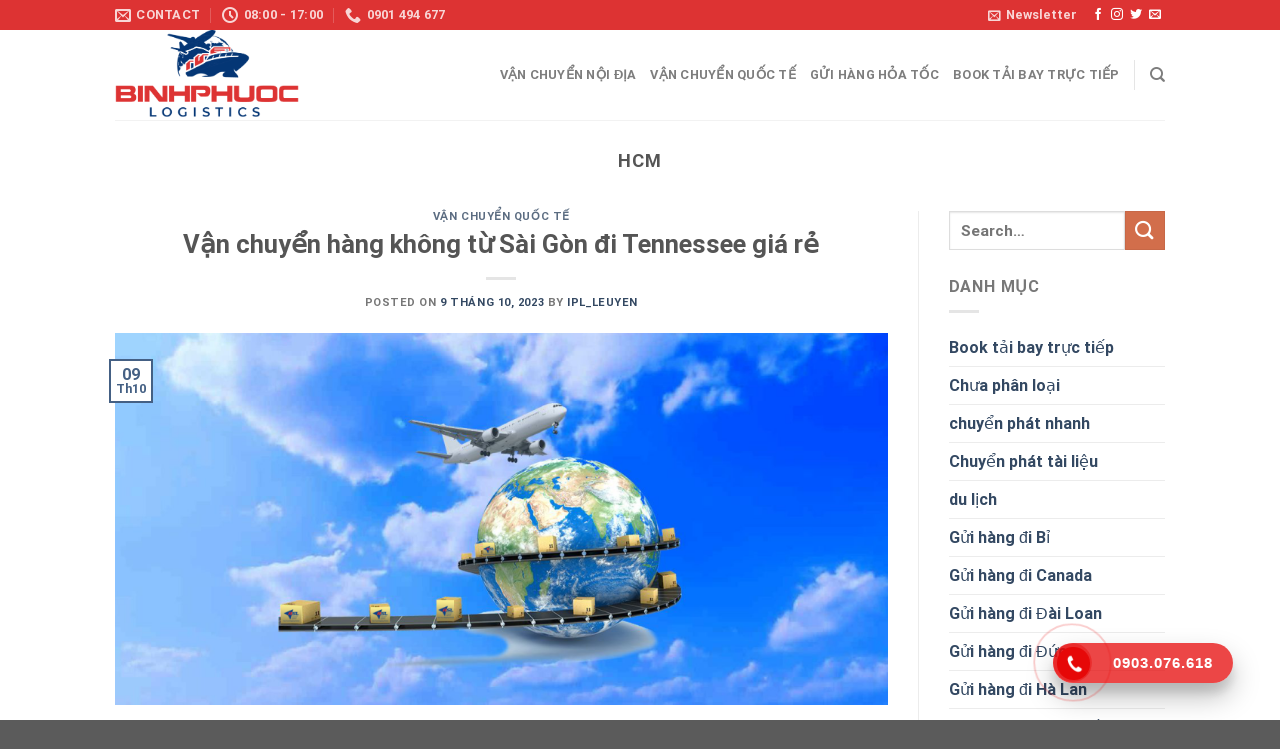

--- FILE ---
content_type: text/html; charset=UTF-8
request_url: https://binhphuoclogistics.com/tag/hcm/
body_size: 20114
content:
<!DOCTYPE html>
<!--[if IE 9 ]> <html lang="vi" class="ie9 loading-site no-js"> <![endif]-->
<!--[if IE 8 ]> <html lang="vi" class="ie8 loading-site no-js"> <![endif]-->
<!--[if (gte IE 9)|!(IE)]><!--><html lang="vi" class="loading-site no-js"> <!--<![endif]-->
<head>
	<meta charset="UTF-8" />
	<link rel="profile" href="https://gmpg.org/xfn/11" />
	<link rel="pingback" href="https://binhphuoclogistics.com/xmlrpc.php" />
	<link rel="stylesheet" href="https://cdnjs.cloudflare.com/ajax/libs/font-awesome/4.7.0/css/font-awesome.min.css">

	<script>(function(html){html.className = html.className.replace(/\bno-js\b/,'js')})(document.documentElement);</script>
<meta name='robots' content='index, follow, max-image-preview:large, max-snippet:-1, max-video-preview:-1' />
	<style>img:is([sizes="auto" i], [sizes^="auto," i]) { contain-intrinsic-size: 3000px 1500px }</style>
	<meta name="viewport" content="width=device-width, initial-scale=1, maximum-scale=1" />
	<!-- This site is optimized with the Yoast SEO Premium plugin v18.5 (Yoast SEO v26.2) - https://yoast.com/wordpress/plugins/seo/ -->
	<title>HCM Archives - BINH PHUOC LOGISTICS</title>
	<link rel="canonical" href="https://binhphuoclogistics.com/tag/hcm/" />
	<meta property="og:locale" content="vi_VN" />
	<meta property="og:type" content="article" />
	<meta property="og:title" content="HCM Archives" />
	<meta property="og:url" content="https://binhphuoclogistics.com/tag/hcm/" />
	<meta property="og:site_name" content="BINH PHUOC LOGISTICS" />
	<meta name="twitter:card" content="summary_large_image" />
	<script type="application/ld+json" class="yoast-schema-graph">{"@context":"https://schema.org","@graph":[{"@type":"CollectionPage","@id":"https://binhphuoclogistics.com/tag/hcm/","url":"https://binhphuoclogistics.com/tag/hcm/","name":"HCM Archives - BINH PHUOC LOGISTICS","isPartOf":{"@id":"https://binhphuoclogistics.com/#website"},"primaryImageOfPage":{"@id":"https://binhphuoclogistics.com/tag/hcm/#primaryimage"},"image":{"@id":"https://binhphuoclogistics.com/tag/hcm/#primaryimage"},"thumbnailUrl":"https://binhphuoclogistics.com/wp-content/uploads/2023/09/by-air.png","breadcrumb":{"@id":"https://binhphuoclogistics.com/tag/hcm/#breadcrumb"},"inLanguage":"vi"},{"@type":"ImageObject","inLanguage":"vi","@id":"https://binhphuoclogistics.com/tag/hcm/#primaryimage","url":"https://binhphuoclogistics.com/wp-content/uploads/2023/09/by-air.png","contentUrl":"https://binhphuoclogistics.com/wp-content/uploads/2023/09/by-air.png","width":1366,"height":657,"caption":"Vận chuyển hàng không từ Sài Gòn đi Tennessee giá rẻ"},{"@type":"BreadcrumbList","@id":"https://binhphuoclogistics.com/tag/hcm/#breadcrumb","itemListElement":[{"@type":"ListItem","position":1,"name":"Home","item":"https://binhphuoclogistics.com/"},{"@type":"ListItem","position":2,"name":"HCM"}]},{"@type":"WebSite","@id":"https://binhphuoclogistics.com/#website","url":"https://binhphuoclogistics.com/","name":"BINH PHUOC LOGISTICS","description":"Một trang web mới sử dụng WordPress","potentialAction":[{"@type":"SearchAction","target":{"@type":"EntryPoint","urlTemplate":"https://binhphuoclogistics.com/?s={search_term_string}"},"query-input":{"@type":"PropertyValueSpecification","valueRequired":true,"valueName":"search_term_string"}}],"inLanguage":"vi"}]}</script>
	<!-- / Yoast SEO Premium plugin. -->


<link rel='dns-prefetch' href='//cdn.jsdelivr.net' />
<link rel='prefetch' href='https://binhphuoclogistics.com/wp-content/themes/flatsome/assets/js/chunk.countup.js?ver=3.16.2' />
<link rel='prefetch' href='https://binhphuoclogistics.com/wp-content/themes/flatsome/assets/js/chunk.sticky-sidebar.js?ver=3.16.2' />
<link rel='prefetch' href='https://binhphuoclogistics.com/wp-content/themes/flatsome/assets/js/chunk.tooltips.js?ver=3.16.2' />
<link rel='prefetch' href='https://binhphuoclogistics.com/wp-content/themes/flatsome/assets/js/chunk.vendors-popups.js?ver=3.16.2' />
<link rel='prefetch' href='https://binhphuoclogistics.com/wp-content/themes/flatsome/assets/js/chunk.vendors-slider.js?ver=3.16.2' />
<link rel="alternate" type="application/rss+xml" title="Dòng thông tin BINH PHUOC LOGISTICS &raquo;" href="https://binhphuoclogistics.com/feed/" />
<link rel="alternate" type="application/rss+xml" title="BINH PHUOC LOGISTICS &raquo; Dòng bình luận" href="https://binhphuoclogistics.com/comments/feed/" />
<link rel="alternate" type="application/rss+xml" title="Dòng thông tin cho Thẻ BINH PHUOC LOGISTICS &raquo; HCM" href="https://binhphuoclogistics.com/tag/hcm/feed/" />
<script type="text/javascript">
/* <![CDATA[ */
window._wpemojiSettings = {"baseUrl":"https:\/\/s.w.org\/images\/core\/emoji\/16.0.1\/72x72\/","ext":".png","svgUrl":"https:\/\/s.w.org\/images\/core\/emoji\/16.0.1\/svg\/","svgExt":".svg","source":{"concatemoji":"https:\/\/binhphuoclogistics.com\/wp-includes\/js\/wp-emoji-release.min.js?ver=6.8.3"}};
/*! This file is auto-generated */
!function(s,n){var o,i,e;function c(e){try{var t={supportTests:e,timestamp:(new Date).valueOf()};sessionStorage.setItem(o,JSON.stringify(t))}catch(e){}}function p(e,t,n){e.clearRect(0,0,e.canvas.width,e.canvas.height),e.fillText(t,0,0);var t=new Uint32Array(e.getImageData(0,0,e.canvas.width,e.canvas.height).data),a=(e.clearRect(0,0,e.canvas.width,e.canvas.height),e.fillText(n,0,0),new Uint32Array(e.getImageData(0,0,e.canvas.width,e.canvas.height).data));return t.every(function(e,t){return e===a[t]})}function u(e,t){e.clearRect(0,0,e.canvas.width,e.canvas.height),e.fillText(t,0,0);for(var n=e.getImageData(16,16,1,1),a=0;a<n.data.length;a++)if(0!==n.data[a])return!1;return!0}function f(e,t,n,a){switch(t){case"flag":return n(e,"\ud83c\udff3\ufe0f\u200d\u26a7\ufe0f","\ud83c\udff3\ufe0f\u200b\u26a7\ufe0f")?!1:!n(e,"\ud83c\udde8\ud83c\uddf6","\ud83c\udde8\u200b\ud83c\uddf6")&&!n(e,"\ud83c\udff4\udb40\udc67\udb40\udc62\udb40\udc65\udb40\udc6e\udb40\udc67\udb40\udc7f","\ud83c\udff4\u200b\udb40\udc67\u200b\udb40\udc62\u200b\udb40\udc65\u200b\udb40\udc6e\u200b\udb40\udc67\u200b\udb40\udc7f");case"emoji":return!a(e,"\ud83e\udedf")}return!1}function g(e,t,n,a){var r="undefined"!=typeof WorkerGlobalScope&&self instanceof WorkerGlobalScope?new OffscreenCanvas(300,150):s.createElement("canvas"),o=r.getContext("2d",{willReadFrequently:!0}),i=(o.textBaseline="top",o.font="600 32px Arial",{});return e.forEach(function(e){i[e]=t(o,e,n,a)}),i}function t(e){var t=s.createElement("script");t.src=e,t.defer=!0,s.head.appendChild(t)}"undefined"!=typeof Promise&&(o="wpEmojiSettingsSupports",i=["flag","emoji"],n.supports={everything:!0,everythingExceptFlag:!0},e=new Promise(function(e){s.addEventListener("DOMContentLoaded",e,{once:!0})}),new Promise(function(t){var n=function(){try{var e=JSON.parse(sessionStorage.getItem(o));if("object"==typeof e&&"number"==typeof e.timestamp&&(new Date).valueOf()<e.timestamp+604800&&"object"==typeof e.supportTests)return e.supportTests}catch(e){}return null}();if(!n){if("undefined"!=typeof Worker&&"undefined"!=typeof OffscreenCanvas&&"undefined"!=typeof URL&&URL.createObjectURL&&"undefined"!=typeof Blob)try{var e="postMessage("+g.toString()+"("+[JSON.stringify(i),f.toString(),p.toString(),u.toString()].join(",")+"));",a=new Blob([e],{type:"text/javascript"}),r=new Worker(URL.createObjectURL(a),{name:"wpTestEmojiSupports"});return void(r.onmessage=function(e){c(n=e.data),r.terminate(),t(n)})}catch(e){}c(n=g(i,f,p,u))}t(n)}).then(function(e){for(var t in e)n.supports[t]=e[t],n.supports.everything=n.supports.everything&&n.supports[t],"flag"!==t&&(n.supports.everythingExceptFlag=n.supports.everythingExceptFlag&&n.supports[t]);n.supports.everythingExceptFlag=n.supports.everythingExceptFlag&&!n.supports.flag,n.DOMReady=!1,n.readyCallback=function(){n.DOMReady=!0}}).then(function(){return e}).then(function(){var e;n.supports.everything||(n.readyCallback(),(e=n.source||{}).concatemoji?t(e.concatemoji):e.wpemoji&&e.twemoji&&(t(e.twemoji),t(e.wpemoji)))}))}((window,document),window._wpemojiSettings);
/* ]]> */
</script>
<style id='wp-emoji-styles-inline-css' type='text/css'>

	img.wp-smiley, img.emoji {
		display: inline !important;
		border: none !important;
		box-shadow: none !important;
		height: 1em !important;
		width: 1em !important;
		margin: 0 0.07em !important;
		vertical-align: -0.1em !important;
		background: none !important;
		padding: 0 !important;
	}
</style>
<style id='wp-block-library-inline-css' type='text/css'>
:root{--wp-admin-theme-color:#007cba;--wp-admin-theme-color--rgb:0,124,186;--wp-admin-theme-color-darker-10:#006ba1;--wp-admin-theme-color-darker-10--rgb:0,107,161;--wp-admin-theme-color-darker-20:#005a87;--wp-admin-theme-color-darker-20--rgb:0,90,135;--wp-admin-border-width-focus:2px;--wp-block-synced-color:#7a00df;--wp-block-synced-color--rgb:122,0,223;--wp-bound-block-color:var(--wp-block-synced-color)}@media (min-resolution:192dpi){:root{--wp-admin-border-width-focus:1.5px}}.wp-element-button{cursor:pointer}:root{--wp--preset--font-size--normal:16px;--wp--preset--font-size--huge:42px}:root .has-very-light-gray-background-color{background-color:#eee}:root .has-very-dark-gray-background-color{background-color:#313131}:root .has-very-light-gray-color{color:#eee}:root .has-very-dark-gray-color{color:#313131}:root .has-vivid-green-cyan-to-vivid-cyan-blue-gradient-background{background:linear-gradient(135deg,#00d084,#0693e3)}:root .has-purple-crush-gradient-background{background:linear-gradient(135deg,#34e2e4,#4721fb 50%,#ab1dfe)}:root .has-hazy-dawn-gradient-background{background:linear-gradient(135deg,#faaca8,#dad0ec)}:root .has-subdued-olive-gradient-background{background:linear-gradient(135deg,#fafae1,#67a671)}:root .has-atomic-cream-gradient-background{background:linear-gradient(135deg,#fdd79a,#004a59)}:root .has-nightshade-gradient-background{background:linear-gradient(135deg,#330968,#31cdcf)}:root .has-midnight-gradient-background{background:linear-gradient(135deg,#020381,#2874fc)}.has-regular-font-size{font-size:1em}.has-larger-font-size{font-size:2.625em}.has-normal-font-size{font-size:var(--wp--preset--font-size--normal)}.has-huge-font-size{font-size:var(--wp--preset--font-size--huge)}.has-text-align-center{text-align:center}.has-text-align-left{text-align:left}.has-text-align-right{text-align:right}#end-resizable-editor-section{display:none}.aligncenter{clear:both}.items-justified-left{justify-content:flex-start}.items-justified-center{justify-content:center}.items-justified-right{justify-content:flex-end}.items-justified-space-between{justify-content:space-between}.screen-reader-text{border:0;clip-path:inset(50%);height:1px;margin:-1px;overflow:hidden;padding:0;position:absolute;width:1px;word-wrap:normal!important}.screen-reader-text:focus{background-color:#ddd;clip-path:none;color:#444;display:block;font-size:1em;height:auto;left:5px;line-height:normal;padding:15px 23px 14px;text-decoration:none;top:5px;width:auto;z-index:100000}html :where(.has-border-color){border-style:solid}html :where([style*=border-top-color]){border-top-style:solid}html :where([style*=border-right-color]){border-right-style:solid}html :where([style*=border-bottom-color]){border-bottom-style:solid}html :where([style*=border-left-color]){border-left-style:solid}html :where([style*=border-width]){border-style:solid}html :where([style*=border-top-width]){border-top-style:solid}html :where([style*=border-right-width]){border-right-style:solid}html :where([style*=border-bottom-width]){border-bottom-style:solid}html :where([style*=border-left-width]){border-left-style:solid}html :where(img[class*=wp-image-]){height:auto;max-width:100%}:where(figure){margin:0 0 1em}html :where(.is-position-sticky){--wp-admin--admin-bar--position-offset:var(--wp-admin--admin-bar--height,0px)}@media screen and (max-width:600px){html :where(.is-position-sticky){--wp-admin--admin-bar--position-offset:0px}}
</style>
<style id='classic-theme-styles-inline-css' type='text/css'>
/*! This file is auto-generated */
.wp-block-button__link{color:#fff;background-color:#32373c;border-radius:9999px;box-shadow:none;text-decoration:none;padding:calc(.667em + 2px) calc(1.333em + 2px);font-size:1.125em}.wp-block-file__button{background:#32373c;color:#fff;text-decoration:none}
</style>
<link rel='stylesheet' id='ez-toc-css' href='https://binhphuoclogistics.com/wp-content/plugins/easy-table-of-contents/assets/css/screen.min.css?ver=2.0.76' type='text/css' media='all' />
<style id='ez-toc-inline-css' type='text/css'>
div#ez-toc-container .ez-toc-title {font-size: 120%;}div#ez-toc-container .ez-toc-title {font-weight: 500;}div#ez-toc-container ul li , div#ez-toc-container ul li a {font-size: 95%;}div#ez-toc-container ul li , div#ez-toc-container ul li a {font-weight: 500;}div#ez-toc-container nav ul ul li {font-size: 90%;}
.ez-toc-container-direction {direction: ltr;}.ez-toc-counter ul{counter-reset: item ;}.ez-toc-counter nav ul li a::before {content: counters(item, '.', decimal) '. ';display: inline-block;counter-increment: item;flex-grow: 0;flex-shrink: 0;margin-right: .2em; float: left; }.ez-toc-widget-direction {direction: ltr;}.ez-toc-widget-container ul{counter-reset: item ;}.ez-toc-widget-container nav ul li a::before {content: counters(item, '.', decimal) '. ';display: inline-block;counter-increment: item;flex-grow: 0;flex-shrink: 0;margin-right: .2em; float: left; }
</style>
<link rel='stylesheet' id='flatsome-main-css' href='https://binhphuoclogistics.com/wp-content/themes/flatsome/assets/css/flatsome.css?ver=3.16.2' type='text/css' media='all' />
<style id='flatsome-main-inline-css' type='text/css'>
@font-face {
				font-family: "fl-icons";
				font-display: block;
				src: url(https://binhphuoclogistics.com/wp-content/themes/flatsome/assets/css/icons/fl-icons.eot?v=3.16.2);
				src:
					url(https://binhphuoclogistics.com/wp-content/themes/flatsome/assets/css/icons/fl-icons.eot#iefix?v=3.16.2) format("embedded-opentype"),
					url(https://binhphuoclogistics.com/wp-content/themes/flatsome/assets/css/icons/fl-icons.woff2?v=3.16.2) format("woff2"),
					url(https://binhphuoclogistics.com/wp-content/themes/flatsome/assets/css/icons/fl-icons.ttf?v=3.16.2) format("truetype"),
					url(https://binhphuoclogistics.com/wp-content/themes/flatsome/assets/css/icons/fl-icons.woff?v=3.16.2) format("woff"),
					url(https://binhphuoclogistics.com/wp-content/themes/flatsome/assets/css/icons/fl-icons.svg?v=3.16.2#fl-icons) format("svg");
			}
</style>
<link rel='stylesheet' id='flatsome-style-css' href='https://binhphuoclogistics.com/wp-content/themes/flatsome-child/style.css?ver=3.0' type='text/css' media='all' />
<script type="text/javascript" src="https://binhphuoclogistics.com/wp-includes/js/jquery/jquery.min.js?ver=3.7.1" id="jquery-core-js"></script>
<script type="text/javascript" src="https://binhphuoclogistics.com/wp-includes/js/jquery/jquery-migrate.min.js?ver=3.4.1" id="jquery-migrate-js"></script>
<link rel="https://api.w.org/" href="https://binhphuoclogistics.com/wp-json/" /><link rel="alternate" title="JSON" type="application/json" href="https://binhphuoclogistics.com/wp-json/wp/v2/tags/93" /><link rel="EditURI" type="application/rsd+xml" title="RSD" href="https://binhphuoclogistics.com/xmlrpc.php?rsd" />
<meta name="generator" content="WordPress 6.8.3" />
<style>.bg{opacity: 0; transition: opacity 1s; -webkit-transition: opacity 1s;} .bg-loaded{opacity: 1;}</style><link rel="icon" href="https://binhphuoclogistics.com/wp-content/uploads/2023/04/cropped-logo-binhphuoclogistics-32x32.png" sizes="32x32" />
<link rel="icon" href="https://binhphuoclogistics.com/wp-content/uploads/2023/04/cropped-logo-binhphuoclogistics-192x192.png" sizes="192x192" />
<link rel="apple-touch-icon" href="https://binhphuoclogistics.com/wp-content/uploads/2023/04/cropped-logo-binhphuoclogistics-180x180.png" />
<meta name="msapplication-TileImage" content="https://binhphuoclogistics.com/wp-content/uploads/2023/04/cropped-logo-binhphuoclogistics-270x270.png" />
<style id="custom-css" type="text/css">:root {--primary-color: #446084;}.header-main{height: 90px}#logo img{max-height: 90px}#logo{width:200px;}.header-top{min-height: 30px}.transparent .header-main{height: 90px}.transparent #logo img{max-height: 90px}.has-transparent + .page-title:first-of-type,.has-transparent + #main > .page-title,.has-transparent + #main > div > .page-title,.has-transparent + #main .page-header-wrapper:first-of-type .page-title{padding-top: 120px;}.header.show-on-scroll,.stuck .header-main{height:70px!important}.stuck #logo img{max-height: 70px!important}.header-bottom {background-color: #f1f1f1}@media (max-width: 549px) {.header-main{height: 70px}#logo img{max-height: 70px}}.header-top{background-color:#dd3333!important;}body{font-size: 100%;}@media screen and (max-width: 549px){body{font-size: 100%;}}body{font-family: Roboto, sans-serif;}body {font-weight: 400;font-style: normal;}.nav > li > a {font-family: Roboto, sans-serif;}.mobile-sidebar-levels-2 .nav > li > ul > li > a {font-family: Roboto, sans-serif;}.nav > li > a,.mobile-sidebar-levels-2 .nav > li > ul > li > a {font-weight: 700;font-style: normal;}h1,h2,h3,h4,h5,h6,.heading-font, .off-canvas-center .nav-sidebar.nav-vertical > li > a{font-family: Roboto, sans-serif;}h1,h2,h3,h4,h5,h6,.heading-font,.banner h1,.banner h2 {font-weight: 700;font-style: normal;}.alt-font{font-family: "Dancing Script", sans-serif;}.alt-font {font-weight: 400!important;font-style: normal!important;}.nav-vertical-fly-out > li + li {border-top-width: 1px; border-top-style: solid;}.label-new.menu-item > a:after{content:"New";}.label-hot.menu-item > a:after{content:"Hot";}.label-sale.menu-item > a:after{content:"Sale";}.label-popular.menu-item > a:after{content:"Popular";}</style>		<style type="text/css" id="wp-custom-css">
			/* TESTIMONIAL */

.testimonial-meta {
	color: #fff;
}

/* END TESTIMONIAL */

/* FOOTER */

.footer-1 {
	background-color: #dd3333 !important;
}

.footer-bg {
    display: grid;
    grid-template-columns: 45% 25% 30%;
}

.footer_left h3 {
    margin-bottom: 6px;
    font-size: 1rem;
    font-weight: 700;
		color: #fff;
}

.footer_service {
    display: grid;
    grid-template-columns: 1fr 1fr;
}

.service_left ul {
    padding: 0;
    margin: 0;
}

.service_left ul li {
    list-style: none;
    padding: 0px 0;
		margin: 0;
}

.service_left ul li a {
    text-decoration: none;
    color: #fff;
    font-size: 0.8rem;
}

.service_right ul li a {
    text-decoration: none;
		color: #fff;
    font-size: 0.8rem;
}

.service_right ul {
    padding: 0;
    margin: 0;
}

.service_right ul li {
    list-style: none;
    padding: 0px 0;
		margin: 0;
}

.service_right ul li a {
    text-decoration: none;
		color: #fff;
    font-size: 0.8rem;
}

.footer_mid h3 {
    margin-bottom: 6px;
    font-size: 1rem;
    font-weight: 700;
		color: #fff;
}

.service_bctn ul {
    padding: 0;
    margin: 0;
}

.service_bctn ul li {
    list-style: none;
}

.service_bctn ul li a {
    text-decoration: none;
		color: #fff;
    font-size: 0.8rem;
}

.service_bctn ul {
    padding: 0;
    margin: 0;
}

.service_bctn ul li {
    list-style: none;
    padding: 0px 0;
		margin: 0;
}

.service_bctn ul li a {
    text-decoration: none;
		color: #fff;
    font-size: 0.8rem;
}

/* ------------ */

.footer_right {
    padding-left: 65px;
}

.footer_right h3 {
    margin-bottom: 6px;
    font-size: 1rem;
    font-weight: 700;
		color: #fff;
}

.sv_right ul li a {
    text-decoration: none;
		color: #fff;
    font-size: 0.8rem;
}

.sv_right ul {
    padding: 0;
    margin: 0;
}

.sv_right ul li {
    list-style: none;
    padding: 0px 0;
		margin: 0;
}

.sv_right ul li a {
    text-decoration: none;
		color: #fff;
    font-size: 0.8rem;
}

/* ----------- */

.footer-tt {
    display: grid;
    grid-template-columns: 45% 25% 30%;
    margin-top: 20px;
}

.footer_info h3 {
    font-size: 1rem;
    font-weight: 700;
    text-transform: uppercase;
		color: #fff;
}

.footer_info p {
    font-size: 0.8rem;
		margin: 0 0 0.3vw 0;
		color: #fff;
}

/* ----------- */

.footer_address h3 {
    font-size: 1rem;
    margin-bottom: 6px;
		color: #fff;
}

.text_vp p {
    margin: 6px 0;
    font-size: 0.8rem;
    line-height: 22px;
		color: #fff;
}

/* ----------- */

.footer_sp {
    padding-left: 65px;
}

.footer_sp h3 {
    font-size: 1rem;
    margin-bottom: 6px;
		color: #fff;
}

.text_sp p {
    margin: 6px 0;
    font-size: 0.8rem;
    line-height: 22px;
		color: #fff;
}

/* ----------- */

.footer_sv {
    display: grid;
    grid-template-columns: 25% 25% 25% 25%;
		margin-top: 1vw;
}

.footer_ptdh h3 {
    margin-bottom: 6px;
    font-size: 1rem;
    font-weight: 700;
		color: #fff;
}

.text_ptdh p {
    margin: 6px 0;
    font-size: 0.8rem;
    line-height: 22px;
		color: #fff;
}

.footer_ptvc h3 {
    margin-bottom: 6px;
    font-size: 1rem;
    font-weight: 700;
		color: #fff;
}

.text_ptvc p {
    margin: 6px 0;
    font-size: 0.8rem;
    line-height: 22px;
		color: #fff;
}

.footer_pttt h3 {
    margin-bottom: 6px;
    font-size: 1rem;
    font-weight: 700;
		color: #fff;
}

.text_pttt p {
    margin: 6px 0;
    font-size: 0.8rem;
    line-height: 22px;
		color: #fff;
}

.footer_quydinh h3 {
    margin-bottom: 6px;
    font-size: 1rem;
    font-weight: 700;
		color: #fff;
}

.text_quydinh p {
    margin: 6px 0;
    font-size: 0.8rem;
    line-height: 22px;
		color: #fff;
}

@media(max-width: 1440px) {
    .service_right {
        padding-left: 20px;
    }
		.text_ptdh p {
				line-height: 14px;
		}
		.text_ptvc p {
				line-height: 14px;
		}
		.text_pttt p {
				line-height: 14px;
		}
		.text_quydinh p {
				line-height: 14px;
		}
		.text_vp p {
				line-height: 18px;
		}
		.text_sp p {
				line-height: 18px;
		}
    .footer_mid {
        padding-left: 40px;
    }
    .footer_quydinh {
        padding-left: 24px;
    }
		.footer_sv {
				margin-top: 1.2vw;
		}
    .footer-tt {
        grid-template-columns: 35% 35% 30%;
    }
    .footer_address {
        padding-left: 40px;
    }
    .footer_sp {
        padding-left: 40px;
    }
}



@media(max-width: 1024px) {
    .service_left ul li {
        padding: 0px 0;
    }
    .service_right ul li {
        padding: 0px 0;
    }
    .service_bctn ul li {
        padding: 0px 0;
    }
    .sv_right ul li {
        padding: 0px 0;
    }
    .text_ptdh p {
        line-height: 20px;
    }
    .text_ptvc p {
        line-height: 20px;
    }
    .text_pttt p {
        line-height: 20px;
    }
    .text_quydinh p {
        line-height: 20px;
    }
    .text_vp p {
        line-height: 20px;
    }
    .text_sp p {
        line-height: 20px;
    }
}

@media(max-width: 768px) {
    .service_left ul li {
        line-height: 20px;
    }
    .service_right ul li {
        line-height: 20px;
    }
    .service_bctn ul li {
        line-height: 20px;
    }
    .sv_right ul li {
        line-height: 20px;
    }
    .text_ptdh p {
        line-height: 20px;
    }
    .text_ptvc p {
        line-height: 20px;
    }
    .text_pttt p {
        line-height: 20px;
    }
    .text_quydinh p {
        line-height: 20px;
    }
    .text_vp p {
        line-height: 20px;
    }
    .text_sp p {
        line-height: 20px;
    }
}

@media(max-width: 430px) {
    .ft-container {
        padding-right: 10px;
        padding-left: 10px;
    } 
    .footer-bg {
        grid-template-columns: 1fr;
				text-align: left;
    }
    .footer_left h3 {
        font-size: 3.2vw;
    }
    .footer_service {
        grid-template-columns: 1fr;
				text-align: left;
    }
    .service_left ul li {
        line-height: 16px;
    }
    .service_left ul li a {
        font-size: 2.5vw;
    }
    .service_right {
        padding-left: 0px;
    }
    .service_right ul li {
        line-height: 16px;
    }
    .service_right ul li a {
        font-size: 2.5vw;
    }
    .footer_mid {
        padding: 4vw 0 0 0;
    }
    .footer_mid h3 {
        font-size: 3.2vw;
    }
    .service_bctn ul li {
        line-height: 16px;
    }
    .service_bctn ul li a {
        font-size: 2.5vw;
    }
    .footer_right {
        padding: 4vw 0 0 0;
    }
    .footer_right h3 {
        font-size: 3.5vw;
    }
    .sv_right ul li {
        line-height: 16px;
    }
    .sv_right ul li a {
        font-size: 2.5vw;
    }
    .footer_right h3 {
        font-size: 3.2vw;
    }
		.sv_right {
				margin-bottom: 4vw;
		}
    .sv_right ul li {
        line-height: 16px;
    }
    .sv_right ul li a {
        font-size: 2.5vw;
    }
    .footer_sv {
        grid-template-columns: 100%;
				text-align: left;
    }
		.text_ptdh {
				margin-bottom: 4vw;
		}
    .footer_ptdh h3 {
        font-size: 3.2vw;
    }
    .text_ptdh p {
        line-height: 10px;
        font-size: 2.5vw;
    }
		.text_ptvc {
				margin-bottom: 4vw;
		}
    .footer_ptvc h3 {
        font-size: 3.2vw;
    }
    .text_ptvc p {
        line-height: 10px;
        font-size: 2.5vw;
    }
    .footer_pttt h3 {
        font-size: 3.2vw;
    }
    .text_pttt p {
        line-height: 10px;
        font-size: 2.5vw;
    }
    .footer_quydinh {
        padding: 4vw 0 0 0;
    }
    .footer_quydinh h3 {
        font-size: 3.2vw;
    }
		.text_quydinh {
				margin-bottom: 4vw;
		}
    .text_quydinh p {
        line-height: 10px;
        font-size: 2.5vw;
    }
    .footer-tt {
        grid-template-columns: 100%;
				text-align: left;
        margin-top: 0;
    }
    .footer_info h3 {
        font-size: 3.2vw;
    }
    .footer_info p {
        font-size: 2.2vw;
    }
    .dmca img {
        width: 15vw;
    }
    .footer_address {
        padding-left: 0;
				margin-top: 4vw;
    }
    .footer_address h3 {
        font-size: 3.2vw;
    }
    .text_vp p {
        line-height: 10px;
        font-size: 2.2vw;     
    }
    .footer_sp {
        padding-left: 0;
				margin-top: 4vw;
    }
    .footer_sp h3 {
        font-size: 3.2vw;
    }
    .text_sp p {
        line-height: 10px;
        font-size: 2.2vw;
    }
}

/* Telephone */

.hotline-phone-ring-wrap {
    position: fixed;
    bottom: 0;
    right: 150px;
    z-index: 999999;
}

.hotline-phone-ring {
    position: relative;
    visibility: visible;
    background-color: transparent;
    width: 110px;
    height: 110px;
    cursor: pointer;
    z-index: 11;
    -webkit-backface-visibility: hidden;
    -webkit-transform: translateZ(0);
    transition: visibility .5s;
    left: 0;
    bottom: 0;
    display: block;
}

.hotline-phone-ring-circle {
    width: 85px;
    height: 85px;
    top: 10px;
    left: 10px;
    position: absolute;
    background-color: transparent;
    border-radius: 100%;
    border: 2px solid #e60808;
    -webkit-animation: phonering-alo-circle-anim 1.2s infinite ease-in-out;
    animation: phonering-alo-circle-anim 1.2s infinite ease-in-out;
    transition: all .5s;
    -webkit-transform-origin: 50% 50%;
    -ms-transform-origin: 50% 50%;
    transform-origin: 50% 50%;
    opacity: 0.5;
}

.hotline-phone-ring-circle-fill {
    width: 55px;
    height: 55px;
    top: 25px;
    left: 25px;
    position: absolute;
    background-color: rgba(230, 8, 8, 0.7);
    border-radius: 100%;
    border: 2px solid transparent;
    -webkit-animation: phonering-alo-circle-fill-anim 2.3s infinite ease-in-out;
    animation: phonering-alo-circle-fill-anim 2.3s infinite ease-in-out;
    transition: all .5s;
    -webkit-transform-origin: 50% 50%;
    -ms-transform-origin: 50% 50%;
    transform-origin: 50% 50%;
}

.hotline-phone-ring-img-circle {
    background-color: #e60808;
    width: 33px;
    height: 33px;
    top: 37px;
    left: 37px;
    position: absolute;
    background-size: 20px;
    border-radius: 100%;
    border: 2px solid transparent;
    -webkit-animation: phonering-alo-circle-img-anim 1s infinite ease-in-out;
    animation: phonering-alo-circle-img-anim 1s infinite ease-in-out;
    -webkit-transform-origin: 50% 50%;
    -ms-transform-origin: 50% 50%;
    transform-origin: 50% 50%;
    display: -webkit-box;
    display: -webkit-flex;
    display: -ms-flexbox;
    display: flex;
    align-items: center;
    justify-content: center;
}

.hotline-phone-ring-img-circle .pps-btn-img {
    display: -webkit-box;
    display: -webkit-flex;
    display: -ms-flexbox;
    display: flex;
}

.hotline-phone-ring-img-circle .pps-btn-img img {
    width: 20px;
    height: 20px;
}

.hotline-bar {
    position: absolute;
    background: rgba(230, 8, 8, 0.75);
    height: 40px;
    width: 180px;
    line-height: 40px;
    border-radius: 3px;
    padding: 0 10px;
    background-size: 100%;
    cursor: pointer;
    transition: all 0.8s;
    -webkit-transition: all 0.8s;
    z-index: 9;
    box-shadow: 0 14px 28px rgba(0, 0, 0, 0.25), 0 10px 10px rgba(0, 0, 0, 0.1);
    border-radius: 50px !important;
    /* width: 175px !important; */
    left: 33px;
    bottom: 37px;
}

.hotline-bar>a {
    color: #fff;
    text-decoration: none;
    font-size: 15px;
    font-weight: bold;
    text-indent: 50px;
    display: block;
    letter-spacing: 1px;
    line-height: 40px;
    font-family: Arial;
}

.hotline-bar>a:hover,
.hotline-bar>a:active {
    color: #fff;
}

@-webkit-keyframes phonering-alo-circle-anim {
    0% {
        -webkit-transform: rotate(0) scale(0.5) skew(1deg);
        -webkit-opacity: 0.1;
    }
    30% {
        -webkit-transform: rotate(0) scale(0.7) skew(1deg);
        -webkit-opacity: 0.5;
    }
    100% {
        -webkit-transform: rotate(0) scale(1) skew(1deg);
        -webkit-opacity: 0.1;
    }
}

@-webkit-keyframes phonering-alo-circle-fill-anim {
    0% {
        -webkit-transform: rotate(0) scale(0.7) skew(1deg);
        opacity: 0.6;
    }
    50% {
        -webkit-transform: rotate(0) scale(1) skew(1deg);
        opacity: 0.6;
    }
    100% {
        -webkit-transform: rotate(0) scale(0.7) skew(1deg);
        opacity: 0.6;
    }
}

@-webkit-keyframes phonering-alo-circle-img-anim {
    0% {
        -webkit-transform: rotate(0) scale(1) skew(1deg);
    }
    10% {
        -webkit-transform: rotate(-25deg) scale(1) skew(1deg);
    }
    20% {
        -webkit-transform: rotate(25deg) scale(1) skew(1deg);
    }
    30% {
        -webkit-transform: rotate(-25deg) scale(1) skew(1deg);
    }
    40% {
        -webkit-transform: rotate(25deg) scale(1) skew(1deg);
    }
    50% {
        -webkit-transform: rotate(0) scale(1) skew(1deg);
    }
    100% {
        -webkit-transform: rotate(0) scale(1) skew(1deg);
    }
}

@media (max-width: 768px) {
    .hotline-bar {
        display: none;
    }
    .hotline-phone-ring-wrap {
        right: 0;
        left: auto;
    }
}

/* END FOOTER */		</style>
		<style id="kirki-inline-styles">/* cyrillic-ext */
@font-face {
  font-family: 'Roboto';
  font-style: normal;
  font-weight: 400;
  font-stretch: normal;
  font-display: swap;
  src: url(https://binhphuoclogistics.com/wp-content/fonts/roboto/font) format('woff');
  unicode-range: U+0460-052F, U+1C80-1C8A, U+20B4, U+2DE0-2DFF, U+A640-A69F, U+FE2E-FE2F;
}
/* cyrillic */
@font-face {
  font-family: 'Roboto';
  font-style: normal;
  font-weight: 400;
  font-stretch: normal;
  font-display: swap;
  src: url(https://binhphuoclogistics.com/wp-content/fonts/roboto/font) format('woff');
  unicode-range: U+0301, U+0400-045F, U+0490-0491, U+04B0-04B1, U+2116;
}
/* greek-ext */
@font-face {
  font-family: 'Roboto';
  font-style: normal;
  font-weight: 400;
  font-stretch: normal;
  font-display: swap;
  src: url(https://binhphuoclogistics.com/wp-content/fonts/roboto/font) format('woff');
  unicode-range: U+1F00-1FFF;
}
/* greek */
@font-face {
  font-family: 'Roboto';
  font-style: normal;
  font-weight: 400;
  font-stretch: normal;
  font-display: swap;
  src: url(https://binhphuoclogistics.com/wp-content/fonts/roboto/font) format('woff');
  unicode-range: U+0370-0377, U+037A-037F, U+0384-038A, U+038C, U+038E-03A1, U+03A3-03FF;
}
/* math */
@font-face {
  font-family: 'Roboto';
  font-style: normal;
  font-weight: 400;
  font-stretch: normal;
  font-display: swap;
  src: url(https://binhphuoclogistics.com/wp-content/fonts/roboto/font) format('woff');
  unicode-range: U+0302-0303, U+0305, U+0307-0308, U+0310, U+0312, U+0315, U+031A, U+0326-0327, U+032C, U+032F-0330, U+0332-0333, U+0338, U+033A, U+0346, U+034D, U+0391-03A1, U+03A3-03A9, U+03B1-03C9, U+03D1, U+03D5-03D6, U+03F0-03F1, U+03F4-03F5, U+2016-2017, U+2034-2038, U+203C, U+2040, U+2043, U+2047, U+2050, U+2057, U+205F, U+2070-2071, U+2074-208E, U+2090-209C, U+20D0-20DC, U+20E1, U+20E5-20EF, U+2100-2112, U+2114-2115, U+2117-2121, U+2123-214F, U+2190, U+2192, U+2194-21AE, U+21B0-21E5, U+21F1-21F2, U+21F4-2211, U+2213-2214, U+2216-22FF, U+2308-230B, U+2310, U+2319, U+231C-2321, U+2336-237A, U+237C, U+2395, U+239B-23B7, U+23D0, U+23DC-23E1, U+2474-2475, U+25AF, U+25B3, U+25B7, U+25BD, U+25C1, U+25CA, U+25CC, U+25FB, U+266D-266F, U+27C0-27FF, U+2900-2AFF, U+2B0E-2B11, U+2B30-2B4C, U+2BFE, U+3030, U+FF5B, U+FF5D, U+1D400-1D7FF, U+1EE00-1EEFF;
}
/* symbols */
@font-face {
  font-family: 'Roboto';
  font-style: normal;
  font-weight: 400;
  font-stretch: normal;
  font-display: swap;
  src: url(https://binhphuoclogistics.com/wp-content/fonts/roboto/font) format('woff');
  unicode-range: U+0001-000C, U+000E-001F, U+007F-009F, U+20DD-20E0, U+20E2-20E4, U+2150-218F, U+2190, U+2192, U+2194-2199, U+21AF, U+21E6-21F0, U+21F3, U+2218-2219, U+2299, U+22C4-22C6, U+2300-243F, U+2440-244A, U+2460-24FF, U+25A0-27BF, U+2800-28FF, U+2921-2922, U+2981, U+29BF, U+29EB, U+2B00-2BFF, U+4DC0-4DFF, U+FFF9-FFFB, U+10140-1018E, U+10190-1019C, U+101A0, U+101D0-101FD, U+102E0-102FB, U+10E60-10E7E, U+1D2C0-1D2D3, U+1D2E0-1D37F, U+1F000-1F0FF, U+1F100-1F1AD, U+1F1E6-1F1FF, U+1F30D-1F30F, U+1F315, U+1F31C, U+1F31E, U+1F320-1F32C, U+1F336, U+1F378, U+1F37D, U+1F382, U+1F393-1F39F, U+1F3A7-1F3A8, U+1F3AC-1F3AF, U+1F3C2, U+1F3C4-1F3C6, U+1F3CA-1F3CE, U+1F3D4-1F3E0, U+1F3ED, U+1F3F1-1F3F3, U+1F3F5-1F3F7, U+1F408, U+1F415, U+1F41F, U+1F426, U+1F43F, U+1F441-1F442, U+1F444, U+1F446-1F449, U+1F44C-1F44E, U+1F453, U+1F46A, U+1F47D, U+1F4A3, U+1F4B0, U+1F4B3, U+1F4B9, U+1F4BB, U+1F4BF, U+1F4C8-1F4CB, U+1F4D6, U+1F4DA, U+1F4DF, U+1F4E3-1F4E6, U+1F4EA-1F4ED, U+1F4F7, U+1F4F9-1F4FB, U+1F4FD-1F4FE, U+1F503, U+1F507-1F50B, U+1F50D, U+1F512-1F513, U+1F53E-1F54A, U+1F54F-1F5FA, U+1F610, U+1F650-1F67F, U+1F687, U+1F68D, U+1F691, U+1F694, U+1F698, U+1F6AD, U+1F6B2, U+1F6B9-1F6BA, U+1F6BC, U+1F6C6-1F6CF, U+1F6D3-1F6D7, U+1F6E0-1F6EA, U+1F6F0-1F6F3, U+1F6F7-1F6FC, U+1F700-1F7FF, U+1F800-1F80B, U+1F810-1F847, U+1F850-1F859, U+1F860-1F887, U+1F890-1F8AD, U+1F8B0-1F8BB, U+1F8C0-1F8C1, U+1F900-1F90B, U+1F93B, U+1F946, U+1F984, U+1F996, U+1F9E9, U+1FA00-1FA6F, U+1FA70-1FA7C, U+1FA80-1FA89, U+1FA8F-1FAC6, U+1FACE-1FADC, U+1FADF-1FAE9, U+1FAF0-1FAF8, U+1FB00-1FBFF;
}
/* vietnamese */
@font-face {
  font-family: 'Roboto';
  font-style: normal;
  font-weight: 400;
  font-stretch: normal;
  font-display: swap;
  src: url(https://binhphuoclogistics.com/wp-content/fonts/roboto/font) format('woff');
  unicode-range: U+0102-0103, U+0110-0111, U+0128-0129, U+0168-0169, U+01A0-01A1, U+01AF-01B0, U+0300-0301, U+0303-0304, U+0308-0309, U+0323, U+0329, U+1EA0-1EF9, U+20AB;
}
/* latin-ext */
@font-face {
  font-family: 'Roboto';
  font-style: normal;
  font-weight: 400;
  font-stretch: normal;
  font-display: swap;
  src: url(https://binhphuoclogistics.com/wp-content/fonts/roboto/font) format('woff');
  unicode-range: U+0100-02BA, U+02BD-02C5, U+02C7-02CC, U+02CE-02D7, U+02DD-02FF, U+0304, U+0308, U+0329, U+1D00-1DBF, U+1E00-1E9F, U+1EF2-1EFF, U+2020, U+20A0-20AB, U+20AD-20C0, U+2113, U+2C60-2C7F, U+A720-A7FF;
}
/* latin */
@font-face {
  font-family: 'Roboto';
  font-style: normal;
  font-weight: 400;
  font-stretch: normal;
  font-display: swap;
  src: url(https://binhphuoclogistics.com/wp-content/fonts/roboto/font) format('woff');
  unicode-range: U+0000-00FF, U+0131, U+0152-0153, U+02BB-02BC, U+02C6, U+02DA, U+02DC, U+0304, U+0308, U+0329, U+2000-206F, U+20AC, U+2122, U+2191, U+2193, U+2212, U+2215, U+FEFF, U+FFFD;
}
/* cyrillic-ext */
@font-face {
  font-family: 'Roboto';
  font-style: normal;
  font-weight: 700;
  font-stretch: normal;
  font-display: swap;
  src: url(https://binhphuoclogistics.com/wp-content/fonts/roboto/font) format('woff');
  unicode-range: U+0460-052F, U+1C80-1C8A, U+20B4, U+2DE0-2DFF, U+A640-A69F, U+FE2E-FE2F;
}
/* cyrillic */
@font-face {
  font-family: 'Roboto';
  font-style: normal;
  font-weight: 700;
  font-stretch: normal;
  font-display: swap;
  src: url(https://binhphuoclogistics.com/wp-content/fonts/roboto/font) format('woff');
  unicode-range: U+0301, U+0400-045F, U+0490-0491, U+04B0-04B1, U+2116;
}
/* greek-ext */
@font-face {
  font-family: 'Roboto';
  font-style: normal;
  font-weight: 700;
  font-stretch: normal;
  font-display: swap;
  src: url(https://binhphuoclogistics.com/wp-content/fonts/roboto/font) format('woff');
  unicode-range: U+1F00-1FFF;
}
/* greek */
@font-face {
  font-family: 'Roboto';
  font-style: normal;
  font-weight: 700;
  font-stretch: normal;
  font-display: swap;
  src: url(https://binhphuoclogistics.com/wp-content/fonts/roboto/font) format('woff');
  unicode-range: U+0370-0377, U+037A-037F, U+0384-038A, U+038C, U+038E-03A1, U+03A3-03FF;
}
/* math */
@font-face {
  font-family: 'Roboto';
  font-style: normal;
  font-weight: 700;
  font-stretch: normal;
  font-display: swap;
  src: url(https://binhphuoclogistics.com/wp-content/fonts/roboto/font) format('woff');
  unicode-range: U+0302-0303, U+0305, U+0307-0308, U+0310, U+0312, U+0315, U+031A, U+0326-0327, U+032C, U+032F-0330, U+0332-0333, U+0338, U+033A, U+0346, U+034D, U+0391-03A1, U+03A3-03A9, U+03B1-03C9, U+03D1, U+03D5-03D6, U+03F0-03F1, U+03F4-03F5, U+2016-2017, U+2034-2038, U+203C, U+2040, U+2043, U+2047, U+2050, U+2057, U+205F, U+2070-2071, U+2074-208E, U+2090-209C, U+20D0-20DC, U+20E1, U+20E5-20EF, U+2100-2112, U+2114-2115, U+2117-2121, U+2123-214F, U+2190, U+2192, U+2194-21AE, U+21B0-21E5, U+21F1-21F2, U+21F4-2211, U+2213-2214, U+2216-22FF, U+2308-230B, U+2310, U+2319, U+231C-2321, U+2336-237A, U+237C, U+2395, U+239B-23B7, U+23D0, U+23DC-23E1, U+2474-2475, U+25AF, U+25B3, U+25B7, U+25BD, U+25C1, U+25CA, U+25CC, U+25FB, U+266D-266F, U+27C0-27FF, U+2900-2AFF, U+2B0E-2B11, U+2B30-2B4C, U+2BFE, U+3030, U+FF5B, U+FF5D, U+1D400-1D7FF, U+1EE00-1EEFF;
}
/* symbols */
@font-face {
  font-family: 'Roboto';
  font-style: normal;
  font-weight: 700;
  font-stretch: normal;
  font-display: swap;
  src: url(https://binhphuoclogistics.com/wp-content/fonts/roboto/font) format('woff');
  unicode-range: U+0001-000C, U+000E-001F, U+007F-009F, U+20DD-20E0, U+20E2-20E4, U+2150-218F, U+2190, U+2192, U+2194-2199, U+21AF, U+21E6-21F0, U+21F3, U+2218-2219, U+2299, U+22C4-22C6, U+2300-243F, U+2440-244A, U+2460-24FF, U+25A0-27BF, U+2800-28FF, U+2921-2922, U+2981, U+29BF, U+29EB, U+2B00-2BFF, U+4DC0-4DFF, U+FFF9-FFFB, U+10140-1018E, U+10190-1019C, U+101A0, U+101D0-101FD, U+102E0-102FB, U+10E60-10E7E, U+1D2C0-1D2D3, U+1D2E0-1D37F, U+1F000-1F0FF, U+1F100-1F1AD, U+1F1E6-1F1FF, U+1F30D-1F30F, U+1F315, U+1F31C, U+1F31E, U+1F320-1F32C, U+1F336, U+1F378, U+1F37D, U+1F382, U+1F393-1F39F, U+1F3A7-1F3A8, U+1F3AC-1F3AF, U+1F3C2, U+1F3C4-1F3C6, U+1F3CA-1F3CE, U+1F3D4-1F3E0, U+1F3ED, U+1F3F1-1F3F3, U+1F3F5-1F3F7, U+1F408, U+1F415, U+1F41F, U+1F426, U+1F43F, U+1F441-1F442, U+1F444, U+1F446-1F449, U+1F44C-1F44E, U+1F453, U+1F46A, U+1F47D, U+1F4A3, U+1F4B0, U+1F4B3, U+1F4B9, U+1F4BB, U+1F4BF, U+1F4C8-1F4CB, U+1F4D6, U+1F4DA, U+1F4DF, U+1F4E3-1F4E6, U+1F4EA-1F4ED, U+1F4F7, U+1F4F9-1F4FB, U+1F4FD-1F4FE, U+1F503, U+1F507-1F50B, U+1F50D, U+1F512-1F513, U+1F53E-1F54A, U+1F54F-1F5FA, U+1F610, U+1F650-1F67F, U+1F687, U+1F68D, U+1F691, U+1F694, U+1F698, U+1F6AD, U+1F6B2, U+1F6B9-1F6BA, U+1F6BC, U+1F6C6-1F6CF, U+1F6D3-1F6D7, U+1F6E0-1F6EA, U+1F6F0-1F6F3, U+1F6F7-1F6FC, U+1F700-1F7FF, U+1F800-1F80B, U+1F810-1F847, U+1F850-1F859, U+1F860-1F887, U+1F890-1F8AD, U+1F8B0-1F8BB, U+1F8C0-1F8C1, U+1F900-1F90B, U+1F93B, U+1F946, U+1F984, U+1F996, U+1F9E9, U+1FA00-1FA6F, U+1FA70-1FA7C, U+1FA80-1FA89, U+1FA8F-1FAC6, U+1FACE-1FADC, U+1FADF-1FAE9, U+1FAF0-1FAF8, U+1FB00-1FBFF;
}
/* vietnamese */
@font-face {
  font-family: 'Roboto';
  font-style: normal;
  font-weight: 700;
  font-stretch: normal;
  font-display: swap;
  src: url(https://binhphuoclogistics.com/wp-content/fonts/roboto/font) format('woff');
  unicode-range: U+0102-0103, U+0110-0111, U+0128-0129, U+0168-0169, U+01A0-01A1, U+01AF-01B0, U+0300-0301, U+0303-0304, U+0308-0309, U+0323, U+0329, U+1EA0-1EF9, U+20AB;
}
/* latin-ext */
@font-face {
  font-family: 'Roboto';
  font-style: normal;
  font-weight: 700;
  font-stretch: normal;
  font-display: swap;
  src: url(https://binhphuoclogistics.com/wp-content/fonts/roboto/font) format('woff');
  unicode-range: U+0100-02BA, U+02BD-02C5, U+02C7-02CC, U+02CE-02D7, U+02DD-02FF, U+0304, U+0308, U+0329, U+1D00-1DBF, U+1E00-1E9F, U+1EF2-1EFF, U+2020, U+20A0-20AB, U+20AD-20C0, U+2113, U+2C60-2C7F, U+A720-A7FF;
}
/* latin */
@font-face {
  font-family: 'Roboto';
  font-style: normal;
  font-weight: 700;
  font-stretch: normal;
  font-display: swap;
  src: url(https://binhphuoclogistics.com/wp-content/fonts/roboto/font) format('woff');
  unicode-range: U+0000-00FF, U+0131, U+0152-0153, U+02BB-02BC, U+02C6, U+02DA, U+02DC, U+0304, U+0308, U+0329, U+2000-206F, U+20AC, U+2122, U+2191, U+2193, U+2212, U+2215, U+FEFF, U+FFFD;
}/* vietnamese */
@font-face {
  font-family: 'Dancing Script';
  font-style: normal;
  font-weight: 400;
  font-display: swap;
  src: url(https://binhphuoclogistics.com/wp-content/fonts/dancing-script/font) format('woff');
  unicode-range: U+0102-0103, U+0110-0111, U+0128-0129, U+0168-0169, U+01A0-01A1, U+01AF-01B0, U+0300-0301, U+0303-0304, U+0308-0309, U+0323, U+0329, U+1EA0-1EF9, U+20AB;
}
/* latin-ext */
@font-face {
  font-family: 'Dancing Script';
  font-style: normal;
  font-weight: 400;
  font-display: swap;
  src: url(https://binhphuoclogistics.com/wp-content/fonts/dancing-script/font) format('woff');
  unicode-range: U+0100-02BA, U+02BD-02C5, U+02C7-02CC, U+02CE-02D7, U+02DD-02FF, U+0304, U+0308, U+0329, U+1D00-1DBF, U+1E00-1E9F, U+1EF2-1EFF, U+2020, U+20A0-20AB, U+20AD-20C0, U+2113, U+2C60-2C7F, U+A720-A7FF;
}
/* latin */
@font-face {
  font-family: 'Dancing Script';
  font-style: normal;
  font-weight: 400;
  font-display: swap;
  src: url(https://binhphuoclogistics.com/wp-content/fonts/dancing-script/font) format('woff');
  unicode-range: U+0000-00FF, U+0131, U+0152-0153, U+02BB-02BC, U+02C6, U+02DA, U+02DC, U+0304, U+0308, U+0329, U+2000-206F, U+20AC, U+2122, U+2191, U+2193, U+2212, U+2215, U+FEFF, U+FFFD;
}</style></head>

<body data-rsssl=1 class="archive tag tag-hcm tag-93 wp-theme-flatsome wp-child-theme-flatsome-child lightbox nav-dropdown-has-arrow nav-dropdown-has-shadow nav-dropdown-has-border">


<a class="skip-link screen-reader-text" href="#main">Skip to content</a>

<div id="wrapper">

	
	<header id="header" class="header has-sticky sticky-jump">
		<div class="header-wrapper">
			<div id="top-bar" class="header-top hide-for-sticky nav-dark">
    <div class="flex-row container">
      <div class="flex-col hide-for-medium flex-left">
          <ul class="nav nav-left medium-nav-center nav-small  nav-divided">
              <li class="header-contact-wrapper">
		<ul id="header-contact" class="nav nav-divided nav-uppercase header-contact">
		
						<li class="">
			  <a href="mailto:youremail@gmail.com" class="tooltip" title="youremail@gmail.com">
				  <i class="icon-envelop" style="font-size:16px;" ></i>			       <span>
			       	Contact			       </span>
			  </a>
			</li>
					
						<li class="">
			  <a class="tooltip" title="08:00 - 17:00 ">
			  	   <i class="icon-clock" style="font-size:16px;" ></i>			        <span>08:00 - 17:00</span>
			  </a>
			 </li>
			
						<li class="">
			  <a href="tel:0901 494 677" class="tooltip" title="0901 494 677">
			     <i class="icon-phone" style="font-size:16px;" ></i>			      <span>0901 494 677</span>
			  </a>
			</li>
				</ul>
</li>          </ul>
      </div>

      <div class="flex-col hide-for-medium flex-center">
          <ul class="nav nav-center nav-small  nav-divided">
                        </ul>
      </div>

      <div class="flex-col hide-for-medium flex-right">
         <ul class="nav top-bar-nav nav-right nav-small  nav-divided">
              <li class="header-newsletter-item has-icon">

<a href="#header-newsletter-signup" class="tooltip is-small"
  title="Sign up for Newsletter">

      <i class="icon-envelop"></i>
  
      <span class="header-newsletter-title hide-for-medium">
      Newsletter    </span>
  </a>
	<div id="header-newsletter-signup"
	     class="lightbox-by-id lightbox-content mfp-hide lightbox-white "
	     style="max-width:700px ;padding:0px">
		
  <div class="banner has-hover" id="banner-831808973">
          <div class="banner-inner fill">
        <div class="banner-bg fill" >
            <div class="bg fill bg-fill "></div>
                        <div class="overlay"></div>            
	<div class="is-border is-dashed"
		style="border-color:rgba(255,255,255,.3);border-width:2px 2px 2px 2px;margin:10px;">
	</div>
                    </div>
		
        <div class="banner-layers container">
            <div class="fill banner-link"></div>               <div id="text-box-1640912531" class="text-box banner-layer x10 md-x10 lg-x10 y50 md-y50 lg-y50 res-text">
                     <div data-animate="fadeInUp">           <div class="text-box-content text dark">
              
              <div class="text-inner text-left">
                  <h3 class="uppercase">Sign up for Newsletter</h3><p class="lead">Signup for our newsletter to get notified about sales and new products. Add any text here or remove it.</p>[contact-form-7 id="7042" title="Newsletter Vertical"]              </div>
           </div>
       </div>                     
<style>
#text-box-1640912531 {
  width: 60%;
}
#text-box-1640912531 .text-box-content {
  font-size: 100%;
}
@media (min-width:550px) {
  #text-box-1640912531 {
    width: 50%;
  }
}
</style>
    </div>
         </div>
      </div>

            
<style>
#banner-831808973 {
  padding-top: 500px;
}
#banner-831808973 .bg.bg-loaded {
  background-image: url(https://binhphuoclogistics.com/wp-content/themes/flatsome/assets/img/missing.jpg);
}
#banner-831808973 .overlay {
  background-color: rgba(0,0,0,.4);
}
#banner-831808973 .ux-shape-divider--top svg {
  height: 150px;
  --divider-top-width: 100%;
}
#banner-831808973 .ux-shape-divider--bottom svg {
  height: 150px;
  --divider-width: 100%;
}
</style>
  </div>

	</div>
	
	</li>
<li class="html header-social-icons ml-0">
	<div class="social-icons follow-icons" ><a href="http://url" target="_blank" data-label="Facebook" rel="noopener noreferrer nofollow" class="icon plain facebook tooltip" title="Follow on Facebook" aria-label="Follow on Facebook"><i class="icon-facebook" ></i></a><a href="http://url" target="_blank" rel="noopener noreferrer nofollow" data-label="Instagram" class="icon plain  instagram tooltip" title="Follow on Instagram" aria-label="Follow on Instagram"><i class="icon-instagram" ></i></a><a href="http://url" target="_blank" data-label="Twitter" rel="noopener noreferrer nofollow" class="icon plain  twitter tooltip" title="Follow on Twitter" aria-label="Follow on Twitter"><i class="icon-twitter" ></i></a><a href="mailto:your@email" data-label="E-mail" rel="nofollow" class="icon plain  email tooltip" title="Send us an email" aria-label="Send us an email"><i class="icon-envelop" ></i></a></div></li>          </ul>
      </div>

            <div class="flex-col show-for-medium flex-grow">
          <ul class="nav nav-center nav-small mobile-nav  nav-divided">
              <li class="html custom html_topbar_left"><strong class="uppercase">Add anything here or just remove it...</strong></li>          </ul>
      </div>
      
    </div>
</div>
<div id="masthead" class="header-main ">
      <div class="header-inner flex-row container logo-left medium-logo-center" role="navigation">

          <!-- Logo -->
          <div id="logo" class="flex-col logo">
            
<!-- Header logo -->
<a href="https://binhphuoclogistics.com/" title="BINH PHUOC LOGISTICS - Một trang web mới sử dụng WordPress" rel="home">
		<img width="1020" height="499" src="https://binhphuoclogistics.com/wp-content/uploads/2023/04/logo-binhphuoclogistics-1024x501.png" class="header_logo header-logo" alt="BINH PHUOC LOGISTICS"/><img  width="1020" height="499" src="https://binhphuoclogistics.com/wp-content/uploads/2023/04/logo-binhphuoclogistics-1024x501.png" class="header-logo-dark" alt="BINH PHUOC LOGISTICS"/></a>
          </div>

          <!-- Mobile Left Elements -->
          <div class="flex-col show-for-medium flex-left">
            <ul class="mobile-nav nav nav-left ">
              <li class="nav-icon has-icon">
  		<a href="#" data-open="#main-menu" data-pos="left" data-bg="main-menu-overlay" data-color="" class="is-small" aria-label="Menu" aria-controls="main-menu" aria-expanded="false">
		
		  <i class="icon-menu" ></i>
		  		</a>
	</li>            </ul>
          </div>

          <!-- Left Elements -->
          <div class="flex-col hide-for-medium flex-left
            flex-grow">
            <ul class="header-nav header-nav-main nav nav-left  nav-uppercase" >
                          </ul>
          </div>

          <!-- Right Elements -->
          <div class="flex-col hide-for-medium flex-right">
            <ul class="header-nav header-nav-main nav nav-right  nav-uppercase">
              <li id="menu-item-154" class="menu-item menu-item-type-taxonomy menu-item-object-category menu-item-154 menu-item-design-default"><a href="https://binhphuoclogistics.com/van-chuyen-noi-dia/" class="nav-top-link">Vận chuyển Nội địa</a></li>
<li id="menu-item-151" class="menu-item menu-item-type-taxonomy menu-item-object-category menu-item-151 menu-item-design-default"><a href="https://binhphuoclogistics.com/van-chuyen-quoc-te/" class="nav-top-link">Vận chuyển Quốc tế</a></li>
<li id="menu-item-152" class="menu-item menu-item-type-taxonomy menu-item-object-category menu-item-152 menu-item-design-default"><a href="https://binhphuoclogistics.com/gui-hang-hoa-toc/" class="nav-top-link">Gửi hàng hỏa tốc</a></li>
<li id="menu-item-153" class="menu-item menu-item-type-taxonomy menu-item-object-category menu-item-153 menu-item-design-default"><a href="https://binhphuoclogistics.com/book-tai-bay-truc-tiep/" class="nav-top-link">Book tải bay trực tiếp</a></li>
<li class="header-divider"></li><li class="header-search header-search-dropdown has-icon has-dropdown menu-item-has-children">
		<a href="#" aria-label="Search" class="is-small"><i class="icon-search" ></i></a>
		<ul class="nav-dropdown nav-dropdown-default">
	 	<li class="header-search-form search-form html relative has-icon">
	<div class="header-search-form-wrapper">
		<div class="searchform-wrapper ux-search-box relative is-normal"><form method="get" class="searchform" action="https://binhphuoclogistics.com/" role="search">
		<div class="flex-row relative">
			<div class="flex-col flex-grow">
	   	   <input type="search" class="search-field mb-0" name="s" value="" id="s" placeholder="Search&hellip;" />
			</div>
			<div class="flex-col">
				<button type="submit" class="ux-search-submit submit-button secondary button icon mb-0" aria-label="Submit">
					<i class="icon-search" ></i>				</button>
			</div>
		</div>
    <div class="live-search-results text-left z-top"></div>
</form>
</div>	</div>
</li>	</ul>
</li>
            </ul>
          </div>

          <!-- Mobile Right Elements -->
          <div class="flex-col show-for-medium flex-right">
            <ul class="mobile-nav nav nav-right ">
                          </ul>
          </div>

      </div>
     
            <div class="container"><div class="top-divider full-width"></div></div>
      </div>
<div class="header-bg-container fill"><div class="header-bg-image fill"></div><div class="header-bg-color fill"></div></div>		</div>
	</header>

	
	<main id="main" class="">

<div id="content" class="blog-wrapper blog-archive page-wrapper">
		<header class="archive-page-header">
	<div class="row">
	<div class="large-12 text-center col">
	<h1 class="page-title is-large uppercase">
		<span>HCM</span>	</h1>
		</div>
	</div>
</header>


<div class="row row-large row-divided ">

	<div class="large-9 col">
		<div id="post-list">


<article id="post-1146" class="post-1146 post type-post status-publish format-standard has-post-thumbnail hentry category-van-chuyen-quoc-te tag-gia-re tag-hcm tag-nhanh-chong tag-tennessee">
	<div class="article-inner ">
		<header class="entry-header">
	<div class="entry-header-text entry-header-text-top text-center">
		<h6 class="entry-category is-xsmall">
	<a href="https://binhphuoclogistics.com/van-chuyen-quoc-te/" rel="category tag">Vận chuyển Quốc Tế</a></h6>

<h2 class="entry-title"><a href="https://binhphuoclogistics.com/van-chuyen-hang-khong-tu-sai-gon-di-tennessee-gia-re/" rel="bookmark" class="plain">Vận chuyển hàng không từ Sài Gòn đi Tennessee giá rẻ</a></h2>
<div class="entry-divider is-divider small"></div>

	<div class="entry-meta uppercase is-xsmall">
		<span class="posted-on">Posted on <a href="https://binhphuoclogistics.com/van-chuyen-hang-khong-tu-sai-gon-di-tennessee-gia-re/" rel="bookmark"><time class="entry-date published" datetime="2023-10-09T18:17:59+07:00">9 Tháng 10, 2023</time><time class="updated" datetime="2023-10-16T02:35:44+07:00">16 Tháng 10, 2023</time></a></span><span class="byline"> by <span class="meta-author vcard"><a class="url fn n" href="https://binhphuoclogistics.com/author/ipl_leuyen/">IPL_LeUyen</a></span></span>	</div>
	</div>
						<div class="entry-image relative">
				<a href="https://binhphuoclogistics.com/van-chuyen-hang-khong-tu-sai-gon-di-tennessee-gia-re/">
    <img width="1020" height="491" src="https://binhphuoclogistics.com/wp-content/uploads/2023/09/by-air-1024x493.png" class="attachment-large size-large wp-post-image" alt="Vận chuyển hàng không từ Sài Gòn đi Tennessee giá rẻ" decoding="async" fetchpriority="high" srcset="https://binhphuoclogistics.com/wp-content/uploads/2023/09/by-air-1024x493.png 1024w, https://binhphuoclogistics.com/wp-content/uploads/2023/09/by-air-300x144.png 300w, https://binhphuoclogistics.com/wp-content/uploads/2023/09/by-air-768x369.png 768w, https://binhphuoclogistics.com/wp-content/uploads/2023/09/by-air.png 1366w" sizes="(max-width: 1020px) 100vw, 1020px" /></a>
				<div class="badge absolute top post-date badge-outline">
	<div class="badge-inner">
		<span class="post-date-day">09</span><br>
		<span class="post-date-month is-small">Th10</span>
	</div>
</div>			</div>
			</header>
		<div class="entry-content">
		<div class="entry-summary">
		<p>Vận chuyển hàng không từ Sài Gòn đi Tennessee giá rẻ Bạn đang muốn vận chuyển hàng không từ Sài Gòn đi Tennessee nhưng chưa biết quy trình ? Bạn đang muốn tìm đơn vị vận chuyển đến Mỹ uy tín, nhanh chóng và tiết kiệm ? Hãy liên hệ với Bình Phước Logistics. Bình [&#8230;]
		<div class="text-center">
			<a class="more-link button primary is-outline is-smaller" href="https://binhphuoclogistics.com/van-chuyen-hang-khong-tu-sai-gon-di-tennessee-gia-re/">Continue reading <span class="meta-nav">&rarr;</span></a>
		</div>
	</div>
	
</div>		<footer class="entry-meta clearfix">
					<span class="cat-links">
			Posted in <a href="https://binhphuoclogistics.com/van-chuyen-quoc-te/" rel="category tag">Vận chuyển Quốc Tế</a>		</span>

				<span class="sep">&nbsp;|&nbsp;</span>
		<span class="tags-links">
			Tagged <a href="https://binhphuoclogistics.com/tag/gia-re/" rel="tag">giá rẻ</a>, <a href="https://binhphuoclogistics.com/tag/hcm/" rel="tag">HCM</a>, <a href="https://binhphuoclogistics.com/tag/nhanh-chong/" rel="tag">nhanh chóng</a>, <a href="https://binhphuoclogistics.com/tag/tennessee/" rel="tag">Tennessee</a>		</span>
			
		<span class="comments-link pull-right"><a href="https://binhphuoclogistics.com/van-chuyen-hang-khong-tu-sai-gon-di-tennessee-gia-re/#respond">Leave a comment</a></span>
	</footer>
	</div>
</article>


<article id="post-908" class="post-908 post type-post status-publish format-standard has-post-thumbnail hentry category-van-chuyen-noi-dia tag-chuyen-phat-nhanh tag-hcm tag-hn tag-sau-rieng">
	<div class="article-inner ">
		<header class="entry-header">
	<div class="entry-header-text entry-header-text-top text-center">
		<h6 class="entry-category is-xsmall">
	<a href="https://binhphuoclogistics.com/van-chuyen-noi-dia/" rel="category tag">Vận chuyển nội địa</a></h6>

<h2 class="entry-title"><a href="https://binhphuoclogistics.com/chuyen-phat-nhanh-sau-rieng-tu-ha-noi-vao-binh-phuoc/" rel="bookmark" class="plain">Chuyển phát nhanh sầu riêng từ Hà Nội vào Bình Phước</a></h2>
<div class="entry-divider is-divider small"></div>

	<div class="entry-meta uppercase is-xsmall">
		<span class="posted-on">Posted on <a href="https://binhphuoclogistics.com/chuyen-phat-nhanh-sau-rieng-tu-ha-noi-vao-binh-phuoc/" rel="bookmark"><time class="entry-date published updated" datetime="2023-09-16T06:14:31+07:00">16 Tháng 9, 2023</time></a></span><span class="byline"> by <span class="meta-author vcard"><a class="url fn n" href="https://binhphuoclogistics.com/author/ipl_leuyen/">IPL_LeUyen</a></span></span>	</div>
	</div>
						<div class="entry-image relative">
				<a href="https://binhphuoclogistics.com/chuyen-phat-nhanh-sau-rieng-tu-ha-noi-vao-binh-phuoc/">
    <img width="1020" height="499" src="https://binhphuoclogistics.com/wp-content/uploads/2023/04/logo-binhphuoclogistics-1024x501.png" class="attachment-large size-large wp-post-image" alt="Vận chuyển hàng hóa Việt Nam sang Đức giá rẻ" decoding="async" srcset="https://binhphuoclogistics.com/wp-content/uploads/2023/04/logo-binhphuoclogistics-1024x501.png 1024w, https://binhphuoclogistics.com/wp-content/uploads/2023/04/logo-binhphuoclogistics-300x147.png 300w, https://binhphuoclogistics.com/wp-content/uploads/2023/04/logo-binhphuoclogistics-768x375.png 768w, https://binhphuoclogistics.com/wp-content/uploads/2023/04/logo-binhphuoclogistics.png 1080w" sizes="(max-width: 1020px) 100vw, 1020px" /></a>
				<div class="badge absolute top post-date badge-outline">
	<div class="badge-inner">
		<span class="post-date-day">16</span><br>
		<span class="post-date-month is-small">Th9</span>
	</div>
</div>			</div>
			</header>
		<div class="entry-content">
		<div class="entry-summary">
		<p>Chuyển phát nhanh sầu riêng từ Hà Nội vào Bình Phước Chuyển phát nhanh sầu riêng từ Hà Nội vào Bình Phước Quý khách có nhu cầu muốn chuyển phát nhanh từ Hà Nội vào Bình Phước an toàn, chính xác nhất? Quý khách muốn sử dụng gói chuyển phát nhanh toàn quốc với chi [&#8230;]
		<div class="text-center">
			<a class="more-link button primary is-outline is-smaller" href="https://binhphuoclogistics.com/chuyen-phat-nhanh-sau-rieng-tu-ha-noi-vao-binh-phuoc/">Continue reading <span class="meta-nav">&rarr;</span></a>
		</div>
	</div>
	
</div>		<footer class="entry-meta clearfix">
					<span class="cat-links">
			Posted in <a href="https://binhphuoclogistics.com/van-chuyen-noi-dia/" rel="category tag">Vận chuyển nội địa</a>		</span>

				<span class="sep">&nbsp;|&nbsp;</span>
		<span class="tags-links">
			Tagged <a href="https://binhphuoclogistics.com/tag/chuyen-phat-nhanh/" rel="tag">chuyển phát nhanh</a>, <a href="https://binhphuoclogistics.com/tag/hcm/" rel="tag">HCM</a>, <a href="https://binhphuoclogistics.com/tag/hn/" rel="tag">HN</a>, <a href="https://binhphuoclogistics.com/tag/sau-rieng/" rel="tag">sầu riêng</a>		</span>
			
		<span class="comments-link pull-right"><a href="https://binhphuoclogistics.com/chuyen-phat-nhanh-sau-rieng-tu-ha-noi-vao-binh-phuoc/#respond">Leave a comment</a></span>
	</footer>
	</div>
</article>


<article id="post-826" class="post-826 post type-post status-publish format-standard has-post-thumbnail hentry category-van-chuyen-quoc-te tag-duc tag-gia-re tag-hcm tag-van-chuyen">
	<div class="article-inner ">
		<header class="entry-header">
	<div class="entry-header-text entry-header-text-top text-center">
		<h6 class="entry-category is-xsmall">
	<a href="https://binhphuoclogistics.com/van-chuyen-quoc-te/" rel="category tag">Vận chuyển Quốc Tế</a></h6>

<h2 class="entry-title"><a href="https://binhphuoclogistics.com/gui-hang-tu-ho-chi-minh-di-duc-nhanh-chong-gia-re/" rel="bookmark" class="plain">Gửi hàng từ Hồ Chí Minh đi Đức nhanh chóng, giá rẻ</a></h2>
<div class="entry-divider is-divider small"></div>

	<div class="entry-meta uppercase is-xsmall">
		<span class="posted-on">Posted on <a href="https://binhphuoclogistics.com/gui-hang-tu-ho-chi-minh-di-duc-nhanh-chong-gia-re/" rel="bookmark"><time class="entry-date published updated" datetime="2023-09-11T22:10:24+07:00">11 Tháng 9, 2023</time></a></span><span class="byline"> by <span class="meta-author vcard"><a class="url fn n" href="https://binhphuoclogistics.com/author/ipl_leuyen/">IPL_LeUyen</a></span></span>	</div>
	</div>
						<div class="entry-image relative">
				<a href="https://binhphuoclogistics.com/gui-hang-tu-ho-chi-minh-di-duc-nhanh-chong-gia-re/">
    <img width="1020" height="574" src="https://binhphuoclogistics.com/wp-content/uploads/2023/09/co-nuoc-duc-1024x576-1.jpg" class="attachment-large size-large wp-post-image" alt="Gửi hàng đi Đức nhanh chóng, giá rẻ" decoding="async" srcset="https://binhphuoclogistics.com/wp-content/uploads/2023/09/co-nuoc-duc-1024x576-1.jpg 1024w, https://binhphuoclogistics.com/wp-content/uploads/2023/09/co-nuoc-duc-1024x576-1-300x169.jpg 300w, https://binhphuoclogistics.com/wp-content/uploads/2023/09/co-nuoc-duc-1024x576-1-768x432.jpg 768w" sizes="(max-width: 1020px) 100vw, 1020px" /></a>
				<div class="badge absolute top post-date badge-outline">
	<div class="badge-inner">
		<span class="post-date-day">11</span><br>
		<span class="post-date-month is-small">Th9</span>
	</div>
</div>			</div>
			</header>
		<div class="entry-content">
		<div class="entry-summary">
		<p>Gửi hàng từ Hồ Chí Minh đi Đức nhanh chóng, giá rẻ Bạn đang cần gửi hàng từ Hồ Chí Minh đi Đức? Bạn đang tìm một dịch vụ đi Đức giá rẻ, uy tín? Hiện nay, ở Bình Phước Logistics đều nhận ship hàng từ Việt Nam tới hầu hết các nước Châu Âu. [&#8230;]
		<div class="text-center">
			<a class="more-link button primary is-outline is-smaller" href="https://binhphuoclogistics.com/gui-hang-tu-ho-chi-minh-di-duc-nhanh-chong-gia-re/">Continue reading <span class="meta-nav">&rarr;</span></a>
		</div>
	</div>
	
</div>		<footer class="entry-meta clearfix">
					<span class="cat-links">
			Posted in <a href="https://binhphuoclogistics.com/van-chuyen-quoc-te/" rel="category tag">Vận chuyển Quốc Tế</a>		</span>

				<span class="sep">&nbsp;|&nbsp;</span>
		<span class="tags-links">
			Tagged <a href="https://binhphuoclogistics.com/tag/duc/" rel="tag">Đức</a>, <a href="https://binhphuoclogistics.com/tag/gia-re/" rel="tag">giá rẻ</a>, <a href="https://binhphuoclogistics.com/tag/hcm/" rel="tag">HCM</a>, <a href="https://binhphuoclogistics.com/tag/van-chuyen/" rel="tag">vận chuyển</a>		</span>
			
		<span class="comments-link pull-right"><a href="https://binhphuoclogistics.com/gui-hang-tu-ho-chi-minh-di-duc-nhanh-chong-gia-re/#respond">Leave a comment</a></span>
	</footer>
	</div>
</article>


<article id="post-592" class="post-592 post type-post status-publish format-standard has-post-thumbnail hentry category-van-chuyen-noi-dia tag-chuyen-phat-nhanh tag-hcm tag-sach">
	<div class="article-inner ">
		<header class="entry-header">
	<div class="entry-header-text entry-header-text-top text-center">
		<h6 class="entry-category is-xsmall">
	<a href="https://binhphuoclogistics.com/van-chuyen-noi-dia/" rel="category tag">Vận chuyển nội địa</a></h6>

<h2 class="entry-title"><a href="https://binhphuoclogistics.com/van-chuyen-sach-bao-tu-thanh-pho-ho-chi-minh-di-ha-noi-hoa-toc/" rel="bookmark" class="plain">Vận chuyển sách báo từ Thành phố Hồ Chí Minh đi Hà Nội hỏa tốc</a></h2>
<div class="entry-divider is-divider small"></div>

	<div class="entry-meta uppercase is-xsmall">
		<span class="posted-on">Posted on <a href="https://binhphuoclogistics.com/van-chuyen-sach-bao-tu-thanh-pho-ho-chi-minh-di-ha-noi-hoa-toc/" rel="bookmark"><time class="entry-date published updated" datetime="2023-08-21T17:17:37+07:00">21 Tháng 8, 2023</time></a></span><span class="byline"> by <span class="meta-author vcard"><a class="url fn n" href="https://binhphuoclogistics.com/author/ipl_leuyen/">IPL_LeUyen</a></span></span>	</div>
	</div>
						<div class="entry-image relative">
				<a href="https://binhphuoclogistics.com/van-chuyen-sach-bao-tu-thanh-pho-ho-chi-minh-di-ha-noi-hoa-toc/">
    <img width="800" height="450" src="https://binhphuoclogistics.com/wp-content/uploads/2023/06/sach-3.jpg" class="attachment-large size-large wp-post-image" alt="" decoding="async" loading="lazy" srcset="https://binhphuoclogistics.com/wp-content/uploads/2023/06/sach-3.jpg 800w, https://binhphuoclogistics.com/wp-content/uploads/2023/06/sach-3-300x169.jpg 300w, https://binhphuoclogistics.com/wp-content/uploads/2023/06/sach-3-768x432.jpg 768w" sizes="auto, (max-width: 800px) 100vw, 800px" /></a>
				<div class="badge absolute top post-date badge-outline">
	<div class="badge-inner">
		<span class="post-date-day">21</span><br>
		<span class="post-date-month is-small">Th8</span>
	</div>
</div>			</div>
			</header>
		<div class="entry-content">
		<div class="entry-summary">
		<p>Vận chuyển sách báo từ Thành phố Hồ Chí Minh đi Hà Nội hỏa tốc Giới thiệu Sách báo đã quá quen thuộc với người dân Việt Nam ta. Những quyển sách giáo khoa, sách tài liệu, sách kiến thức kĩ năng. Dù là bất kỳ quyển sách nào được xuất bản chính thống đều [&#8230;]
		<div class="text-center">
			<a class="more-link button primary is-outline is-smaller" href="https://binhphuoclogistics.com/van-chuyen-sach-bao-tu-thanh-pho-ho-chi-minh-di-ha-noi-hoa-toc/">Continue reading <span class="meta-nav">&rarr;</span></a>
		</div>
	</div>
	
</div>		<footer class="entry-meta clearfix">
					<span class="cat-links">
			Posted in <a href="https://binhphuoclogistics.com/van-chuyen-noi-dia/" rel="category tag">Vận chuyển nội địa</a>		</span>

				<span class="sep">&nbsp;|&nbsp;</span>
		<span class="tags-links">
			Tagged <a href="https://binhphuoclogistics.com/tag/chuyen-phat-nhanh/" rel="tag">chuyển phát nhanh</a>, <a href="https://binhphuoclogistics.com/tag/hcm/" rel="tag">HCM</a>, <a href="https://binhphuoclogistics.com/tag/sach/" rel="tag">sách</a>		</span>
			
		<span class="comments-link pull-right"><a href="https://binhphuoclogistics.com/van-chuyen-sach-bao-tu-thanh-pho-ho-chi-minh-di-ha-noi-hoa-toc/#respond">Leave a comment</a></span>
	</footer>
	</div>
</article>



</div>

	</div>
	<div class="post-sidebar large-3 col">
				<div id="secondary" class="widget-area " role="complementary">
		<aside id="search-2" class="widget widget_search"><form method="get" class="searchform" action="https://binhphuoclogistics.com/" role="search">
		<div class="flex-row relative">
			<div class="flex-col flex-grow">
	   	   <input type="search" class="search-field mb-0" name="s" value="" id="s" placeholder="Search&hellip;" />
			</div>
			<div class="flex-col">
				<button type="submit" class="ux-search-submit submit-button secondary button icon mb-0" aria-label="Submit">
					<i class="icon-search" ></i>				</button>
			</div>
		</div>
    <div class="live-search-results text-left z-top"></div>
</form>
</aside><aside id="categories-2" class="widget widget_categories"><span class="widget-title "><span>Danh mục</span></span><div class="is-divider small"></div>
			<ul>
					<li class="cat-item cat-item-9"><a href="https://binhphuoclogistics.com/book-tai-bay-truc-tiep/">Book tải bay trực tiếp</a>
</li>
	<li class="cat-item cat-item-1"><a href="https://binhphuoclogistics.com/khong-phan-loai/">Chưa phân loại</a>
</li>
	<li class="cat-item cat-item-14"><a href="https://binhphuoclogistics.com/chuyen-phat-nhanh/">chuyển phát nhanh</a>
</li>
	<li class="cat-item cat-item-288"><a href="https://binhphuoclogistics.com/chuyen-phat-nhanh/chuyen-phat-tai-lieu/">Chuyển phát tài liệu</a>
</li>
	<li class="cat-item cat-item-251"><a href="https://binhphuoclogistics.com/du-lich/">du lịch</a>
</li>
	<li class="cat-item cat-item-172"><a href="https://binhphuoclogistics.com/gui-hang-di-bi/">Gửi hàng đi Bỉ</a>
</li>
	<li class="cat-item cat-item-312"><a href="https://binhphuoclogistics.com/gui-hang-di-canada/">Gửi hàng đi Canada</a>
</li>
	<li class="cat-item cat-item-313"><a href="https://binhphuoclogistics.com/gui-hang-di-dai-loan/">Gửi hàng đi Đài Loan</a>
</li>
	<li class="cat-item cat-item-171"><a href="https://binhphuoclogistics.com/gui-hang-di-duc/">Gửi hàng đi Đức</a>
</li>
	<li class="cat-item cat-item-227"><a href="https://binhphuoclogistics.com/gui-hang-di-ha-lan/">Gửi hàng đi Hà Lan</a>
</li>
	<li class="cat-item cat-item-183"><a href="https://binhphuoclogistics.com/gui-hang-di-han-quoc/">Gửi hàng đi Hàn Quốc</a>
</li>
	<li class="cat-item cat-item-228"><a href="https://binhphuoclogistics.com/gui-hang-di-han-quoc-2/">Gửi hàng đi Hàn Quốc</a>
</li>
	<li class="cat-item cat-item-24"><a href="https://binhphuoclogistics.com/gui-hang-di-malaysia/">Gửi hàng đi Malaysia</a>
</li>
	<li class="cat-item cat-item-22"><a href="https://binhphuoclogistics.com/gui-hang-di-my/">Gửi hàng đi Mỹ</a>
</li>
	<li class="cat-item cat-item-311"><a href="https://binhphuoclogistics.com/gui-hang-di-nga/">Gửi hàng đi Nga</a>
</li>
	<li class="cat-item cat-item-271"><a href="https://binhphuoclogistics.com/gui-hang-di-nhat/">Gửi hàng đi Nhật</a>
</li>
	<li class="cat-item cat-item-21"><a href="https://binhphuoclogistics.com/gui-hang-di-phap/">Gửi hàng đi Pháp</a>
</li>
	<li class="cat-item cat-item-229"><a href="https://binhphuoclogistics.com/gui-hang-di-singapore/">Gửi hàng đi Singapore</a>
</li>
	<li class="cat-item cat-item-290"><a href="https://binhphuoclogistics.com/gui-hang-di-tay-ban-nha/">Gửi hàng đi Tây Ban Nha</a>
</li>
	<li class="cat-item cat-item-230"><a href="https://binhphuoclogistics.com/gui-hang-di-thai/">Gửi hàng đi Thái</a>
</li>
	<li class="cat-item cat-item-278"><a href="https://binhphuoclogistics.com/gui-hang-di-thai-lan/">Gửi hàng đi Thái Lan</a>
</li>
	<li class="cat-item cat-item-293"><a href="https://binhphuoclogistics.com/gui-hang-di-trung-quoc/">Gửi hàng đi Trung Quốc</a>
</li>
	<li class="cat-item cat-item-159"><a href="https://binhphuoclogistics.com/gui-hang-di-uc/">Gửi hàng đi Úc</a>
</li>
	<li class="cat-item cat-item-8"><a href="https://binhphuoclogistics.com/gui-hang-hoa-toc/">gửi hàng hỏa tốc</a>
</li>
	<li class="cat-item cat-item-106"><a href="https://binhphuoclogistics.com/hut-chan-khong/">hút chân không</a>
</li>
	<li class="cat-item cat-item-25"><a href="https://binhphuoclogistics.com/incoterms/">Incoterms</a>
</li>
	<li class="cat-item cat-item-42"><a href="https://binhphuoclogistics.com/kien-thuc-xuat-nhap-khau/">Kiến thức xuất nhập khẩu</a>
</li>
	<li class="cat-item cat-item-12"><a href="https://binhphuoclogistics.com/mua-hang-ho/">mua hàng hộ</a>
</li>
	<li class="cat-item cat-item-13"><a href="https://binhphuoclogistics.com/mua-ho/">mua hộ</a>
</li>
	<li class="cat-item cat-item-315"><a href="https://binhphuoclogistics.com/tin-tuc/">Tin tức</a>
</li>
	<li class="cat-item cat-item-317"><a href="https://binhphuoclogistics.com/van-chuyen-chung-tu/">Vận chuyển chứng từ</a>
</li>
	<li class="cat-item cat-item-314"><a href="https://binhphuoclogistics.com/van-chuyen-hang-sang-canada/">vận chuyển hàng sang Canada</a>
</li>
	<li class="cat-item cat-item-7"><a href="https://binhphuoclogistics.com/van-chuyen-noi-dia/">Vận chuyển nội địa</a>
</li>
	<li class="cat-item cat-item-2"><a href="https://binhphuoclogistics.com/van-chuyen-quoc-te/">Vận chuyển Quốc Tế</a>
</li>
	<li class="cat-item cat-item-20"><a href="https://binhphuoclogistics.com/van-chuyen-thu-cung/">Vận chuyển thú cưng</a>
</li>
			</ul>

			</aside>
		<aside id="recent-posts-2" class="widget widget_recent_entries">
		<span class="widget-title "><span>Bài viết mới</span></span><div class="is-divider small"></div>
		<ul>
											<li>
					<a href="https://binhphuoclogistics.com/binh-phuoc-day-manh-xuat-khau-hat-dieu-sang-florida-my/">Bình Phước đẩy mạnh xuất khẩu hạt điều sang Florida, Mỹ</a>
									</li>
											<li>
					<a href="https://binhphuoclogistics.com/van-chuyen-chung-tu-binh-phuoc-di-sydney-nhanh-chong-an-toan-tin-cay/">Vận chuyển chứng từ Bình Phước đi Sydney: Nhanh chóng – An toàn – Tin cậy</a>
									</li>
											<li>
					<a href="https://binhphuoclogistics.com/co-hoi-phat-trien-logistics-binh-phuoc-trong-boi-canh-trien-khai-duong-sat-cao-toc-bac-nam/">Cơ hội phát triển logistics Bình Phước trong bối cảnh triển khai đường sắt cao tốc Bắc Nam</a>
									</li>
											<li>
					<a href="https://binhphuoclogistics.com/van-chuyen-hat-sen-kho-tu-binh-phuoc-sang-my/">Vận chuyển hạt sen khô từ Bình Phước sang Mỹ</a>
									</li>
											<li>
					<a href="https://binhphuoclogistics.com/van-chuyen-mut-cha-la-tu-binh-phuoc-sang-my/">Vận chuyển mứt chà là từ Bình Phước sang Mỹ</a>
									</li>
					</ul>

		</aside></div>
			</div>
</div>

</div>


</main>

<footer id="footer" class="footer-wrapper">

	
<!-- FOOTER 1 -->
<div class="footer-widgets footer footer-1">
		<div class="row large-columns-1 mb-0">
	   		<div id="custom_html-2" class="widget_text col pb-0 widget widget_custom_html"><div class="textwidget custom-html-widget"><footer>
<div class="ft-container">
<div class="footer-bg">
<div class="footer_left">
<h3>Dịch vụ khác</h3>
<div class="footer_service">
<div class="service_left">
<ul class="list_service">
 	<li><a href="/chuyen-phat-nhanh/chuyen-phat-nhanh-quoc-te/">Vận chuyển quốc tế</a></li>
 	<li><a href="/chuyen-phat-nhanh/chuyen-phat-nhanh-noi-dia/">Vận chuyển nội địa</a></li>
 	<li><a href="/van-tai-quoc-te/van-tai-duong-hang-khong/">Vận chuyển hàng hóa đường hàng không</a></li>
 	<li><a href="/van-tai-quoc-te/van-tai-duong-bien/">Vận chuyển hàng hóa đường biển</a></li>
</ul>
</div>
<div class="service_right">
<ul class="list_service">
 	<li><a href="/van-tai-quoc-te/van-tai-duong-bo/">Vận chuyển hàng hóa đường bộ</a></li>
 	<li><a href="/van-tai-quoc-te/van-tai-duong-sat/">Vận chuyển hàng hóa đường sắt</a></li>
 	<li><a href="/dich-vu-khac/cho-thue-kho-bai/">Cho thuê kho bãi</a></li>
 	<li><a href="/dich-vu-khac/khai-bao-hai-quan/">Khai báo hải quan</a></li>
 	<li><a href="/dich-vu-khac/order-hang-hoa-quoc-te/">Order hàng hóa Quốc tế</a></li>
</ul>
</div>
</div>
</div>
<div class="footer_mid">
<h3>Bưu chính trong nước</h3>
<div class="service_bctn">
<ul class="list_service">
 	<li><a>Các dịch vụ hành chính công</a></li>
 	<li><a>Chuyển phát hỏa tốc</a></li>
 	<li><a href="/chuyen-phat-nhanh/chuyen-phat-nhanh-noi-dia/">Chuyển phát nhanh trong nước</a></li>
 	<li><a>Chuyển phát tiết kiệm</a></li>
</ul>
</div>
</div>
<div class="footer_right">
<h3>Bưu chính quốc tế</h3>
<div class="sv_right">
<ul class="list_service">
 	<li><a href="/chuyen-phat-nhanh/chuyen-phat-nhanh-quoc-te/">Chuyển phát nhanh quốc tế</a></li>
</ul>
</div>
<h3>Chuyển phát nhanh</h3>
<div class="sv_right">
<ul class="list_service">
 	<li><a href="/chuyen-phat-nhanh/chuyen-phat-nhanh-noi-dia/">Dịch vụ chuyển phát nhanh nội địa</a></li>
 	<li><a href="/chuyen-phat-nhanh/giao-hang-thu-tien/">Dịch vụ phát hàng thu tiền (COD)</a></li>
 	<li><a href="/chuyen-phat-nhanh/chuyen-phat-nhanh-quoc-te/">Dịch vụ chuyển phát nhanh quốc tế</a></li>
</ul>
</div>
</div>
</div>
<div class="footer_sv">
<div class="footer_ptdh">
<h3>Phương thức đặt hàng</h3>
<div class="text_ptdh">

<p>Đặt hàng trực tiếp</p>

<p>Đặt hàng trực tuyến</p>

<p>Đặt dịch vụ qua email</p>

<p>Đặt dịch vụ qua điện thoại</p>

<p>Quy trình đặt hàng</p>

</div>
</div>
<div class="footer_ptvc">
<h3>Phương thức vận chuyển</h3>
<div class="text_ptvc">

<p>Nội thành TP.HCM</p>

<p>Nội thành Hà Nội</p>

<p>Chuyển phát nhanh hàng không</p>

<p>Chuyển phát nhanh đường bộ</p>

<p>Chuyển phát nhanh đường sắt</p>

<p>Chi phí vận chuyển</p>

</div>
</div>
<div class="footer_pttt">
<h3>Phương thức thanh toán</h3>
<div class="text_pttt">

<p>Thanh toán trực tiếp</p>

<p>Thanh toán chuyển khoản</p>

<p>Thanh toán qua đường bưu điện</p>

</div>
</div>
<div class="footer_quydinh">
<h3>Quy định chung</h3>
<div class="text_quydinh">

<p>Thỏa thuận sử dụng</p>

<p>Chính sách bảo mật</p>

</div>
</div>
</div>
<div class="footer-tt">
<div class="footer_info">
<h3>Công Ty Vận Tải BinhPhuoc Logistics</h3>
<div class="text_tt">

<p>Số Giấy CNĐKDN: 0107912577, cấp ngày 2017-07-12</p>

</div>
<div class="text_tt2">

<p>Nơi cấp: Sở kế hoạch và đầu tư thành phố Hà Nội</p>

</div>
<div class="text_tt3">

<p>Tên người chịu trách nhiệm: Nguyễn Tiến Trình</p>

</div>
<div class="text_tt4">

<p>Giấy phép bưu chính số 353/GP-BTTT</p>

</div>
<div class="dmca"><a class="dmca-badge " href="http://www.dmca.com/Protection/Status.aspx?ID=db2697b9-9053-4860-8770-66ff29a589a6&amp;refurl=https://indochinapost.com/">
<img src="https://images.dmca.com/Badges/_dmca_premi_badge_4.png?ID=db2697b9-9053-4860-8770-66ff29a589a6 " alt="DMCA.com Protection Status " />
</a>
<script src="//images.dmca.com/Badges/DMCABadgeHelper.min.js "> </script></div>
</div>
<div class="footer_address">
<h3>Văn phòng BinhPhuoc Logistics</h3>
<div class="text_vp">

<p>Văn phòng Hà Nội: số 25, ngõ 81 Láng Hạ, P.Thành Công, Ba Đình, Hà Nội</p>

<p>Tel: 093 456 2259</p>

<p>Văn phòng Sài Gòn: Số 86/12 Phổ Quang, phường 2, quận Tân Bình, TP. Hồ Chí Minh</p>

<p>Tel: 0795 166 689</p>
	
<p>Văn phòng Bình Phước: Số 79 QL14, KP. Xuân Đồng, P. Tân Thiện, TP. Đồng Xoài, Bình Phước</p>
	
<p>Tel: 0903 076 618</p>

</div>
</div>
<div class="footer_sp">
<h3>Hỗ trợ trực tuyến</h3>
<div class="text_sp">

<p>Hỗ trợ Hà Nội: contact@binhphuoclogistics.com</p>

<p>Hỗ trợ Hồ Chí Minh: contact@binhphuoclogistics.com</p>

</div>
<h3>Hình thức thanh toán</h3>
<div class="text_sp">

<p>Thanh toán online qua thẻ Ngân Hàng</p>

<p>Thanh toán tại Văn Phòng</p>

</div>
</div>
</div>
</div>
<div class="hotline-phone-ring-wrap ">
<div class="hotline-phone-ring ">
<div class="hotline-phone-ring-circle "></div>
<div class="hotline-phone-ring-circle-fill "></div>
<div class="hotline-phone-ring-img-circle "><a class="pps-btn-img " href="tel:0903076618 ">
<img src="https://nguyenhung.net/wp-content/uploads/2019/05/icon-call-nh.png " alt="Gọi điện thoại " width="50 " />
</a></div>
</div>
<div class="hotline-bar "><a href="tel:0903076618">
<span class="text-hotline ">0903.076.618</span>
</a></div>
</div>
</footer></div></div>        
		</div>
</div>

<!-- FOOTER 2 -->



<div class="absolute-footer dark medium-text-center small-text-center">
  <div class="container clearfix">

    
    <div class="footer-primary pull-left">
            <div class="copyright-footer">
        Copyright 2026 © <strong>BinhPhuoc Logistics</strong>      </div>
          </div>
  </div>
</div>
<a href="#top" class="back-to-top button icon invert plain fixed bottom z-1 is-outline hide-for-medium circle" id="top-link"><i class="icon-angle-up" ></i></a>

</footer>

</div>

<div id="main-menu" class="mobile-sidebar no-scrollbar mfp-hide">
	<div class="sidebar-menu no-scrollbar ">
		<ul class="nav nav-sidebar nav-vertical nav-uppercase">
			<li class="header-search-form search-form html relative has-icon">
	<div class="header-search-form-wrapper">
		<div class="searchform-wrapper ux-search-box relative is-normal"><form method="get" class="searchform" action="https://binhphuoclogistics.com/" role="search">
		<div class="flex-row relative">
			<div class="flex-col flex-grow">
	   	   <input type="search" class="search-field mb-0" name="s" value="" id="s" placeholder="Search&hellip;" />
			</div>
			<div class="flex-col">
				<button type="submit" class="ux-search-submit submit-button secondary button icon mb-0" aria-label="Submit">
					<i class="icon-search" ></i>				</button>
			</div>
		</div>
    <div class="live-search-results text-left z-top"></div>
</form>
</div>	</div>
</li><li class="menu-item menu-item-type-taxonomy menu-item-object-category menu-item-154"><a href="https://binhphuoclogistics.com/van-chuyen-noi-dia/">Vận chuyển Nội địa</a></li>
<li class="menu-item menu-item-type-taxonomy menu-item-object-category menu-item-151"><a href="https://binhphuoclogistics.com/van-chuyen-quoc-te/">Vận chuyển Quốc tế</a></li>
<li class="menu-item menu-item-type-taxonomy menu-item-object-category menu-item-152"><a href="https://binhphuoclogistics.com/gui-hang-hoa-toc/">Gửi hàng hỏa tốc</a></li>
<li class="menu-item menu-item-type-taxonomy menu-item-object-category menu-item-153"><a href="https://binhphuoclogistics.com/book-tai-bay-truc-tiep/">Book tải bay trực tiếp</a></li>
WooCommerce not Found<li class="header-newsletter-item has-icon">

  <a href="#header-newsletter-signup" class="tooltip" title="Sign up for Newsletter">

    <i class="icon-envelop"></i>
    <span class="header-newsletter-title">
      Newsletter    </span>
  </a>

</li><li class="html header-social-icons ml-0">
	<div class="social-icons follow-icons" ><a href="http://url" target="_blank" data-label="Facebook" rel="noopener noreferrer nofollow" class="icon plain facebook tooltip" title="Follow on Facebook" aria-label="Follow on Facebook"><i class="icon-facebook" ></i></a><a href="http://url" target="_blank" rel="noopener noreferrer nofollow" data-label="Instagram" class="icon plain  instagram tooltip" title="Follow on Instagram" aria-label="Follow on Instagram"><i class="icon-instagram" ></i></a><a href="http://url" target="_blank" data-label="Twitter" rel="noopener noreferrer nofollow" class="icon plain  twitter tooltip" title="Follow on Twitter" aria-label="Follow on Twitter"><i class="icon-twitter" ></i></a><a href="mailto:your@email" data-label="E-mail" rel="nofollow" class="icon plain  email tooltip" title="Send us an email" aria-label="Send us an email"><i class="icon-envelop" ></i></a></div></li>		</ul>
	</div>
</div>
<script type="speculationrules">
{"prefetch":[{"source":"document","where":{"and":[{"href_matches":"\/*"},{"not":{"href_matches":["\/wp-*.php","\/wp-admin\/*","\/wp-content\/uploads\/*","\/wp-content\/*","\/wp-content\/plugins\/*","\/wp-content\/themes\/flatsome-child\/*","\/wp-content\/themes\/flatsome\/*","\/*\\?(.+)"]}},{"not":{"selector_matches":"a[rel~=\"nofollow\"]"}},{"not":{"selector_matches":".no-prefetch, .no-prefetch a"}}]},"eagerness":"conservative"}]}
</script>
<style id='global-styles-inline-css' type='text/css'>
:root{--wp--preset--aspect-ratio--square: 1;--wp--preset--aspect-ratio--4-3: 4/3;--wp--preset--aspect-ratio--3-4: 3/4;--wp--preset--aspect-ratio--3-2: 3/2;--wp--preset--aspect-ratio--2-3: 2/3;--wp--preset--aspect-ratio--16-9: 16/9;--wp--preset--aspect-ratio--9-16: 9/16;--wp--preset--color--black: #000000;--wp--preset--color--cyan-bluish-gray: #abb8c3;--wp--preset--color--white: #ffffff;--wp--preset--color--pale-pink: #f78da7;--wp--preset--color--vivid-red: #cf2e2e;--wp--preset--color--luminous-vivid-orange: #ff6900;--wp--preset--color--luminous-vivid-amber: #fcb900;--wp--preset--color--light-green-cyan: #7bdcb5;--wp--preset--color--vivid-green-cyan: #00d084;--wp--preset--color--pale-cyan-blue: #8ed1fc;--wp--preset--color--vivid-cyan-blue: #0693e3;--wp--preset--color--vivid-purple: #9b51e0;--wp--preset--gradient--vivid-cyan-blue-to-vivid-purple: linear-gradient(135deg,rgba(6,147,227,1) 0%,rgb(155,81,224) 100%);--wp--preset--gradient--light-green-cyan-to-vivid-green-cyan: linear-gradient(135deg,rgb(122,220,180) 0%,rgb(0,208,130) 100%);--wp--preset--gradient--luminous-vivid-amber-to-luminous-vivid-orange: linear-gradient(135deg,rgba(252,185,0,1) 0%,rgba(255,105,0,1) 100%);--wp--preset--gradient--luminous-vivid-orange-to-vivid-red: linear-gradient(135deg,rgba(255,105,0,1) 0%,rgb(207,46,46) 100%);--wp--preset--gradient--very-light-gray-to-cyan-bluish-gray: linear-gradient(135deg,rgb(238,238,238) 0%,rgb(169,184,195) 100%);--wp--preset--gradient--cool-to-warm-spectrum: linear-gradient(135deg,rgb(74,234,220) 0%,rgb(151,120,209) 20%,rgb(207,42,186) 40%,rgb(238,44,130) 60%,rgb(251,105,98) 80%,rgb(254,248,76) 100%);--wp--preset--gradient--blush-light-purple: linear-gradient(135deg,rgb(255,206,236) 0%,rgb(152,150,240) 100%);--wp--preset--gradient--blush-bordeaux: linear-gradient(135deg,rgb(254,205,165) 0%,rgb(254,45,45) 50%,rgb(107,0,62) 100%);--wp--preset--gradient--luminous-dusk: linear-gradient(135deg,rgb(255,203,112) 0%,rgb(199,81,192) 50%,rgb(65,88,208) 100%);--wp--preset--gradient--pale-ocean: linear-gradient(135deg,rgb(255,245,203) 0%,rgb(182,227,212) 50%,rgb(51,167,181) 100%);--wp--preset--gradient--electric-grass: linear-gradient(135deg,rgb(202,248,128) 0%,rgb(113,206,126) 100%);--wp--preset--gradient--midnight: linear-gradient(135deg,rgb(2,3,129) 0%,rgb(40,116,252) 100%);--wp--preset--font-size--small: 13px;--wp--preset--font-size--medium: 20px;--wp--preset--font-size--large: 36px;--wp--preset--font-size--x-large: 42px;--wp--preset--spacing--20: 0.44rem;--wp--preset--spacing--30: 0.67rem;--wp--preset--spacing--40: 1rem;--wp--preset--spacing--50: 1.5rem;--wp--preset--spacing--60: 2.25rem;--wp--preset--spacing--70: 3.38rem;--wp--preset--spacing--80: 5.06rem;--wp--preset--shadow--natural: 6px 6px 9px rgba(0, 0, 0, 0.2);--wp--preset--shadow--deep: 12px 12px 50px rgba(0, 0, 0, 0.4);--wp--preset--shadow--sharp: 6px 6px 0px rgba(0, 0, 0, 0.2);--wp--preset--shadow--outlined: 6px 6px 0px -3px rgba(255, 255, 255, 1), 6px 6px rgba(0, 0, 0, 1);--wp--preset--shadow--crisp: 6px 6px 0px rgba(0, 0, 0, 1);}:where(.is-layout-flex){gap: 0.5em;}:where(.is-layout-grid){gap: 0.5em;}body .is-layout-flex{display: flex;}.is-layout-flex{flex-wrap: wrap;align-items: center;}.is-layout-flex > :is(*, div){margin: 0;}body .is-layout-grid{display: grid;}.is-layout-grid > :is(*, div){margin: 0;}:where(.wp-block-columns.is-layout-flex){gap: 2em;}:where(.wp-block-columns.is-layout-grid){gap: 2em;}:where(.wp-block-post-template.is-layout-flex){gap: 1.25em;}:where(.wp-block-post-template.is-layout-grid){gap: 1.25em;}.has-black-color{color: var(--wp--preset--color--black) !important;}.has-cyan-bluish-gray-color{color: var(--wp--preset--color--cyan-bluish-gray) !important;}.has-white-color{color: var(--wp--preset--color--white) !important;}.has-pale-pink-color{color: var(--wp--preset--color--pale-pink) !important;}.has-vivid-red-color{color: var(--wp--preset--color--vivid-red) !important;}.has-luminous-vivid-orange-color{color: var(--wp--preset--color--luminous-vivid-orange) !important;}.has-luminous-vivid-amber-color{color: var(--wp--preset--color--luminous-vivid-amber) !important;}.has-light-green-cyan-color{color: var(--wp--preset--color--light-green-cyan) !important;}.has-vivid-green-cyan-color{color: var(--wp--preset--color--vivid-green-cyan) !important;}.has-pale-cyan-blue-color{color: var(--wp--preset--color--pale-cyan-blue) !important;}.has-vivid-cyan-blue-color{color: var(--wp--preset--color--vivid-cyan-blue) !important;}.has-vivid-purple-color{color: var(--wp--preset--color--vivid-purple) !important;}.has-black-background-color{background-color: var(--wp--preset--color--black) !important;}.has-cyan-bluish-gray-background-color{background-color: var(--wp--preset--color--cyan-bluish-gray) !important;}.has-white-background-color{background-color: var(--wp--preset--color--white) !important;}.has-pale-pink-background-color{background-color: var(--wp--preset--color--pale-pink) !important;}.has-vivid-red-background-color{background-color: var(--wp--preset--color--vivid-red) !important;}.has-luminous-vivid-orange-background-color{background-color: var(--wp--preset--color--luminous-vivid-orange) !important;}.has-luminous-vivid-amber-background-color{background-color: var(--wp--preset--color--luminous-vivid-amber) !important;}.has-light-green-cyan-background-color{background-color: var(--wp--preset--color--light-green-cyan) !important;}.has-vivid-green-cyan-background-color{background-color: var(--wp--preset--color--vivid-green-cyan) !important;}.has-pale-cyan-blue-background-color{background-color: var(--wp--preset--color--pale-cyan-blue) !important;}.has-vivid-cyan-blue-background-color{background-color: var(--wp--preset--color--vivid-cyan-blue) !important;}.has-vivid-purple-background-color{background-color: var(--wp--preset--color--vivid-purple) !important;}.has-black-border-color{border-color: var(--wp--preset--color--black) !important;}.has-cyan-bluish-gray-border-color{border-color: var(--wp--preset--color--cyan-bluish-gray) !important;}.has-white-border-color{border-color: var(--wp--preset--color--white) !important;}.has-pale-pink-border-color{border-color: var(--wp--preset--color--pale-pink) !important;}.has-vivid-red-border-color{border-color: var(--wp--preset--color--vivid-red) !important;}.has-luminous-vivid-orange-border-color{border-color: var(--wp--preset--color--luminous-vivid-orange) !important;}.has-luminous-vivid-amber-border-color{border-color: var(--wp--preset--color--luminous-vivid-amber) !important;}.has-light-green-cyan-border-color{border-color: var(--wp--preset--color--light-green-cyan) !important;}.has-vivid-green-cyan-border-color{border-color: var(--wp--preset--color--vivid-green-cyan) !important;}.has-pale-cyan-blue-border-color{border-color: var(--wp--preset--color--pale-cyan-blue) !important;}.has-vivid-cyan-blue-border-color{border-color: var(--wp--preset--color--vivid-cyan-blue) !important;}.has-vivid-purple-border-color{border-color: var(--wp--preset--color--vivid-purple) !important;}.has-vivid-cyan-blue-to-vivid-purple-gradient-background{background: var(--wp--preset--gradient--vivid-cyan-blue-to-vivid-purple) !important;}.has-light-green-cyan-to-vivid-green-cyan-gradient-background{background: var(--wp--preset--gradient--light-green-cyan-to-vivid-green-cyan) !important;}.has-luminous-vivid-amber-to-luminous-vivid-orange-gradient-background{background: var(--wp--preset--gradient--luminous-vivid-amber-to-luminous-vivid-orange) !important;}.has-luminous-vivid-orange-to-vivid-red-gradient-background{background: var(--wp--preset--gradient--luminous-vivid-orange-to-vivid-red) !important;}.has-very-light-gray-to-cyan-bluish-gray-gradient-background{background: var(--wp--preset--gradient--very-light-gray-to-cyan-bluish-gray) !important;}.has-cool-to-warm-spectrum-gradient-background{background: var(--wp--preset--gradient--cool-to-warm-spectrum) !important;}.has-blush-light-purple-gradient-background{background: var(--wp--preset--gradient--blush-light-purple) !important;}.has-blush-bordeaux-gradient-background{background: var(--wp--preset--gradient--blush-bordeaux) !important;}.has-luminous-dusk-gradient-background{background: var(--wp--preset--gradient--luminous-dusk) !important;}.has-pale-ocean-gradient-background{background: var(--wp--preset--gradient--pale-ocean) !important;}.has-electric-grass-gradient-background{background: var(--wp--preset--gradient--electric-grass) !important;}.has-midnight-gradient-background{background: var(--wp--preset--gradient--midnight) !important;}.has-small-font-size{font-size: var(--wp--preset--font-size--small) !important;}.has-medium-font-size{font-size: var(--wp--preset--font-size--medium) !important;}.has-large-font-size{font-size: var(--wp--preset--font-size--large) !important;}.has-x-large-font-size{font-size: var(--wp--preset--font-size--x-large) !important;}
</style>
<script type="text/javascript" id="ez-toc-scroll-scriptjs-js-extra">
/* <![CDATA[ */
var eztoc_smooth_local = {"scroll_offset":"30","add_request_uri":"","add_self_reference_link":""};
/* ]]> */
</script>
<script type="text/javascript" src="https://binhphuoclogistics.com/wp-content/plugins/easy-table-of-contents/assets/js/smooth_scroll.min.js?ver=2.0.76" id="ez-toc-scroll-scriptjs-js"></script>
<script type="text/javascript" src="https://binhphuoclogistics.com/wp-content/plugins/easy-table-of-contents/vendor/js-cookie/js.cookie.min.js?ver=2.2.1" id="ez-toc-js-cookie-js"></script>
<script type="text/javascript" src="https://binhphuoclogistics.com/wp-content/plugins/easy-table-of-contents/vendor/sticky-kit/jquery.sticky-kit.min.js?ver=1.9.2" id="ez-toc-jquery-sticky-kit-js"></script>
<script type="text/javascript" id="ez-toc-js-js-extra">
/* <![CDATA[ */
var ezTOC = {"smooth_scroll":"1","visibility_hide_by_default":"","scroll_offset":"30","fallbackIcon":"<span class=\"\"><span class=\"eztoc-hide\" style=\"display:none;\">Toggle<\/span><span class=\"ez-toc-icon-toggle-span\"><svg style=\"fill: #999;color:#999\" xmlns=\"http:\/\/www.w3.org\/2000\/svg\" class=\"list-377408\" width=\"20px\" height=\"20px\" viewBox=\"0 0 24 24\" fill=\"none\"><path d=\"M6 6H4v2h2V6zm14 0H8v2h12V6zM4 11h2v2H4v-2zm16 0H8v2h12v-2zM4 16h2v2H4v-2zm16 0H8v2h12v-2z\" fill=\"currentColor\"><\/path><\/svg><svg style=\"fill: #999;color:#999\" class=\"arrow-unsorted-368013\" xmlns=\"http:\/\/www.w3.org\/2000\/svg\" width=\"10px\" height=\"10px\" viewBox=\"0 0 24 24\" version=\"1.2\" baseProfile=\"tiny\"><path d=\"M18.2 9.3l-6.2-6.3-6.2 6.3c-.2.2-.3.4-.3.7s.1.5.3.7c.2.2.4.3.7.3h11c.3 0 .5-.1.7-.3.2-.2.3-.5.3-.7s-.1-.5-.3-.7zM5.8 14.7l6.2 6.3 6.2-6.3c.2-.2.3-.5.3-.7s-.1-.5-.3-.7c-.2-.2-.4-.3-.7-.3h-11c-.3 0-.5.1-.7.3-.2.2-.3.5-.3.7s.1.5.3.7z\"\/><\/svg><\/span><\/span>","chamomile_theme_is_on":""};
/* ]]> */
</script>
<script type="text/javascript" src="https://binhphuoclogistics.com/wp-content/plugins/easy-table-of-contents/assets/js/front.min.js?ver=2.0.76-1758883678" id="ez-toc-js-js"></script>
<script type="text/javascript" src="https://binhphuoclogistics.com/wp-content/themes/flatsome/inc/extensions/flatsome-live-search/flatsome-live-search.js?ver=3.16.2" id="flatsome-live-search-js"></script>
<script type="text/javascript" src="https://binhphuoclogistics.com/wp-includes/js/dist/vendor/wp-polyfill.min.js?ver=3.15.0" id="wp-polyfill-js"></script>
<script type="text/javascript" src="https://binhphuoclogistics.com/wp-includes/js/hoverIntent.min.js?ver=1.10.2" id="hoverIntent-js"></script>
<script type="text/javascript" id="flatsome-js-js-extra">
/* <![CDATA[ */
var flatsomeVars = {"theme":{"version":"3.16.2"},"ajaxurl":"https:\/\/binhphuoclogistics.com\/wp-admin\/admin-ajax.php","rtl":"","sticky_height":"70","assets_url":"https:\/\/binhphuoclogistics.com\/wp-content\/themes\/flatsome\/assets\/js\/","lightbox":{"close_markup":"<button title=\"%title%\" type=\"button\" class=\"mfp-close\"><svg xmlns=\"http:\/\/www.w3.org\/2000\/svg\" width=\"28\" height=\"28\" viewBox=\"0 0 24 24\" fill=\"none\" stroke=\"currentColor\" stroke-width=\"2\" stroke-linecap=\"round\" stroke-linejoin=\"round\" class=\"feather feather-x\"><line x1=\"18\" y1=\"6\" x2=\"6\" y2=\"18\"><\/line><line x1=\"6\" y1=\"6\" x2=\"18\" y2=\"18\"><\/line><\/svg><\/button>","close_btn_inside":false},"user":{"can_edit_pages":false},"i18n":{"mainMenu":"Main Menu","toggleButton":"Toggle"},"options":{"cookie_notice_version":"1","swatches_layout":false,"swatches_box_select_event":false,"swatches_box_behavior_selected":false,"swatches_box_update_urls":"1","swatches_box_reset":false,"swatches_box_reset_extent":false,"swatches_box_reset_time":300,"search_result_latency":"0"}};
/* ]]> */
</script>
<script type="text/javascript" src="https://binhphuoclogistics.com/wp-content/themes/flatsome/assets/js/flatsome.js?ver=fcf0c1642621a86609ed4ca283f0db68" id="flatsome-js-js"></script>
<!--[if IE]>
<script type="text/javascript" src="https://cdn.jsdelivr.net/npm/intersection-observer-polyfill@0.1.0/dist/IntersectionObserver.js?ver=0.1.0" id="intersection-observer-polyfill-js"></script>
<![endif]-->

</body>
</html>


--- FILE ---
content_type: text/css
request_url: https://binhphuoclogistics.com/wp-content/themes/flatsome-child/style.css?ver=3.0
body_size: 6696
content:
/*
Theme Name: Flatsome Child
Description: This is a child theme for Flatsome Theme
Author: UX Themes
Template: flatsome
Version: 3.0
*/


/*************** ADD CUSTOM CSS HERE.   ***************/

@media only screen and (max-width: 48em) {
    /*************** ADD MOBILE ONLY CSS HERE  ***************/
}

.footer-ship {
    background: rgb(241, 241, 241);
}

.footer-ship-tow i {
    float: left;
    padding-right: 8px;
    font-size: 60px;
    color: #414141;
}

.dv-home .col-md-4:nth-child(3n+1) {
    clear: both
}

.dv-home {
    background: #fff;
}

.innovation-feature h4 a {
    text-transform: uppercase;
}

.innovation-feature-thumb a {
    display: block;
    overflow: hidden;
}

.innovation-feature img {
    width: 100%;
    height: 200px;
}

.innovation-feature {
    padding-top: 30px;
}

.footer-ship-tow {
    list-style-type: none;
    padding: 50px 0;
    margin-bottom: 0px !important;
}

.footer-ship-tow p {
    line-height: 25px;
    text-align: justify;
}

.footer-ship-tow .col {
    padding: 0 15px 15px;
    margin-bottom: 0;
}

.dark,
.dark p,
.dark td {
    color: #f1f1f1;
    font-size: 13px;
}

.top_footer h5,
.footer-2 .widget-title span {
    color: #f16725;
    font-size: 16px;
    margin-bottom: 10px;
    text-transform: none;
    min-height: 25px;
    font-weight: normal;
}

.top_footer .truso span {
    float: left;
    color: #95cffe;
    font-weight: bold;
    margin-right: 10px;
    font-size: 12px;
    width: 130px;
}

.truso .desc {
    display: table;
}

.truso p {
    font-size: 12px;
    line-height: 25px;
    margin-bottom: 0px;
    text-align: left;
}

.top_footer .row-large>.col {
    padding: 0px 15px;
}

.trusochinh {
    padding: 3px 0px;
    width: 100%;
    float: left;
    margin: 0px 0px 10px;
}

.hotrochinh {
    background: #435670;
    padding: 10px;
    margin-bottom: 7px;
    color: #fff;
    font-size: 9px;
}

.thanhtoanchinh {
    background: #435670;
    padding: 10px;
    margin-bottom: 7px;
    color: #fff;
    font-size: 13px;
}

.thanhtoanchinh a {
    color: #fff;
}

.td-footer-wrapper {
    padding-top: 0px !important;
}

a.map-hn {
    text-decoration: underline;
    color: #dfb800 !important;
}

.td-footer-wrapper .bottom_footer li {
    width: inherit !important;
}

.footer-2 li a {
    font-size: 13px;
}

.cart_help .block_help img {
    position: absolute;
    top: -9px;
    right: -12px;
}

.section .has-shadow .box-text {
    padding-left: 1.2em;
    padding-right: 1.2em;
    min-height: 210px;
}


/*hotline*/

.coccoc-alo-phone {
    position: fixed;
    visibility: hidden;
    background-color: transparent;
    width: 200px;
    height: 200px;
    cursor: pointer;
    z-index: 200000 !important;
    -webkit-backface-visibility: hidden;
    -webkit-transform: translateZ(0);
    -webkit-transition: visibility .5s;
    -moz-transition: visibility .5s;
    -o-transition: visibility .5s;
    transition: visibility .5s;
    right: 150px;
    top: 30px
}

.coccoc-alo-phone.coccoc-alo-show {
    visibility: visible
}

@-webkit-keyframes fadeInRight {
    0% {
        opacity: 0;
        -webkit-transform: translate3d(100%, 0, 0);
        transform: translate3d(100%, 0, 0)
    }
    100% {
        opacity: 1;
        -webkit-transform: none;
        transform: none
    }
}

@-webkit-keyframes fadeInRightBig {
    0% {
        opacity: 0;
        -webkit-transform: translate3d(2000px, 0, 0);
        transform: translate3d(2000px, 0, 0)
    }
    100% {
        opacity: 1;
        -webkit-transform: none;
        transform: none
    }
}

@-webkit-keyframes fadeOutRight {
    0% {
        opacity: 1
    }
    100% {
        opacity: 0;
        -webkit-transform: translate3d(100%, 0, 0);
        transform: translate3d(100%, 0, 0)
    }
}

.fadeOutRight {
    -webkit-animation-name: fadeOutRight;
    animation-name: fadeOutRight
}

.coccoc-alo-phone.coccoc-alo-static {
    opacity: .6
}

.coccoc-alo-phone.coccoc-alo-hover,
.coccoc-alo-phone:hover {
    opacity: 1
}

.coccoc-alo-ph-circle {
    width: 160px;
    height: 160px;
    top: 20px;
    left: 20px;
    position: absolute;
    background-color: transparent;
    -webkit-border-radius: 100%;
    -moz-border-radius: 100%;
    border-radius: 100%;
    border: 2px solid rgba(30, 30, 30, 0.4);
    border: 2px solid #bfebfc 9;
    opacity: .1;
    -webkit-animation: coccoc-alo-circle-anim 1.2s infinite ease-in-out;
    -moz-animation: coccoc-alo-circle-anim 1.2s infinite ease-in-out;
    -ms-animation: coccoc-alo-circle-anim 1.2s infinite ease-in-out;
    -o-animation: coccoc-alo-circle-anim 1.2s infinite ease-in-out;
    animation: coccoc-alo-circle-anim 1.2s infinite ease-in-out;
    -webkit-transition: all .5s;
    -moz-transition: all .5s;
    -o-transition: all .5s;
    transition: all .5s;
    -webkit-transform-origin: 50% 50%;
    -moz-transform-origin: 50% 50%;
    -ms-transform-origin: 50% 50%;
    -o-transform-origin: 50% 50%;
    transform-origin: 50% 50%
}

.coccoc-alo-phone.coccoc-alo-active .coccoc-alo-ph-circle {
    -webkit-animation: coccoc-alo-circle-anim 1.1s infinite ease-in-out !important;
    -moz-animation: coccoc-alo-circle-anim 1.1s infinite ease-in-out !important;
    -ms-animation: coccoc-alo-circle-anim 1.1s infinite ease-in-out !important;
    -o-animation: coccoc-alo-circle-anim 1.1s infinite ease-in-out !important;
    animation: coccoc-alo-circle-anim 1.1s infinite ease-in-out !important
}

.coccoc-alo-phone.coccoc-alo-static .coccoc-alo-ph-circle {
    -webkit-animation: coccoc-alo-circle-anim 2.2s infinite ease-in-out !important;
    -moz-animation: coccoc-alo-circle-anim 2.2s infinite ease-in-out !important;
    -ms-animation: coccoc-alo-circle-anim 2.2s infinite ease-in-out !important;
    -o-animation: coccoc-alo-circle-anim 2.2s infinite ease-in-out !important;
    animation: coccoc-alo-circle-anim 2.2s infinite ease-in-out !important
}

.coccoc-alo-phone.coccoc-alo-hover .coccoc-alo-ph-circle,
.coccoc-alo-phone:hover .coccoc-alo-ph-circle {
    border-color: red;
    opacity: .5
}

.coccoc-alo-phone.coccoc-alo-green.coccoc-alo-hover .coccoc-alo-ph-circle,
.coccoc-alo-phone.coccoc-alo-green:hover .coccoc-alo-ph-circle {
    border-color: #ff0000c2;
    border-color: #baf5a7 9;
    opacity: .5
}

.coccoc-alo-phone.coccoc-alo-green .coccoc-alo-ph-circle {
    border-color: red;
    border-color: #bfebfc 9;
    opacity: .5
}

.coccoc-alo-phone.coccoc-alo-gray.coccoc-alo-hover .coccoc-alo-ph-circle,
.coccoc-alo-phone.coccoc-alo-gray:hover .coccoc-alo-ph-circle {
    border-color: #ccc;
    opacity: .5
}

.coccoc-alo-phone.coccoc-alo-gray .coccoc-alo-ph-circle {
    border-color: #ff0000c2;
    opacity: .5
}

.coccoc-alo-ph-circle-fill {
    width: 100px;
    height: 100px;
    top: 50px;
    left: 50px;
    position: absolute;
    background-color: #000;
    -webkit-border-radius: 100%;
    -moz-border-radius: 100%;
    border-radius: 100%;
    border: 2px solid transparent;
    opacity: .1;
    -webkit-animation: coccoc-alo-circle-fill-anim 2.3s infinite ease-in-out;
    -moz-animation: coccoc-alo-circle-fill-anim 2.3s infinite ease-in-out;
    -ms-animation: coccoc-alo-circle-fill-anim 2.3s infinite ease-in-out;
    -o-animation: coccoc-alo-circle-fill-anim 2.3s infinite ease-in-out;
    animation: coccoc-alo-circle-fill-anim 2.3s infinite ease-in-out;
    -webkit-transition: all .5s;
    -moz-transition: all .5s;
    -o-transition: all .5s;
    transition: all .5s;
    -webkit-transform-origin: 50% 50%;
    -moz-transform-origin: 50% 50%;
    -ms-transform-origin: 50% 50%;
    -o-transform-origin: 50% 50%;
    transform-origin: 50% 50%
}

.coccoc-alo-phone.coccoc-alo-active .coccoc-alo-ph-circle-fill {
    -webkit-animation: coccoc-alo-circle-fill-anim 1.7s infinite ease-in-out !important;
    -moz-animation: coccoc-alo-circle-fill-anim 1.7s infinite ease-in-out !important;
    -ms-animation: coccoc-alo-circle-fill-anim 1.7s infinite ease-in-out !important;
    -o-animation: coccoc-alo-circle-fill-anim 1.7s infinite ease-in-out !important;
    animation: coccoc-alo-circle-fill-anim 1.7s infinite ease-in-out !important
}

.coccoc-alo-phone.coccoc-alo-static .coccoc-alo-ph-circle-fill {
    -webkit-animation: coccoc-alo-circle-fill-anim 2.3s infinite ease-in-out !important;
    -moz-animation: coccoc-alo-circle-fill-anim 2.3s infinite ease-in-out !important;
    -ms-animation: coccoc-alo-circle-fill-anim 2.3s infinite ease-in-out !important;
    -o-animation: coccoc-alo-circle-fill-anim 2.3s infinite ease-in-out !important;
    animation: coccoc-alo-circle-fill-anim 2.3s infinite ease-in-out !important;
    opacity: 0 !important
}

.coccoc-alo-phone.coccoc-alo-hover .coccoc-alo-ph-circle-fill,
.coccoc-alo-phone:hover .coccoc-alo-ph-circle-fill {
    background-color: #ff0000c2;
    background-color: red 9;
    opacity: .75 !important
}

.coccoc-alo-phone.coccoc-alo-green.coccoc-alo-hover .coccoc-alo-ph-circle-fill,
.coccoc-alo-phone.coccoc-alo-green:hover .coccoc-alo-ph-circle-fill {
    background-color: rgba(255, 0, 0, 0.78);
    background-color: #baf5a7 9;
    opacity: .75 !important
}

.coccoc-alo-phone.coccoc-alo-green .coccoc-alo-ph-circle-fill {
    background-color: #ff0000c2;
    background-color: #a6e3fa 9;
    opacity: .75 !important
}

.coccoc-alo-phone.coccoc-alo-gray.coccoc-alo-hover .coccoc-alo-ph-circle-fill,
.coccoc-alo-phone.coccoc-alo-gray:hover .coccoc-alo-ph-circle-fill {
    background-color: rgba(204, 204, 204, 0.5);
    background-color: #ccc 9;
    opacity: .75 !important
}

.coccoc-alo-phone.coccoc-alo-gray .coccoc-alo-ph-circle-fill {
    background-color: rgba(255, 0, 0, 0.78);
    opacity: .75 !important
}

.coccoc-alo-ph-img-circle {
    width: 60px;
    height: 60px;
    top: 70px;
    left: 70px;
    position: absolute;
    background: rgba(30, 30, 30, 0.1) url("[data-uri]") no-repeat center center;
    -webkit-border-radius: 100%;
    -moz-border-radius: 100%;
    border-radius: 100%;
    border: 2px solid transparent;
    opacity: .9;
    -webkit-animation: coccoc-alo-circle-img-anim 1s infinite ease-in-out;
    -moz-animation: coccoc-alo-circle-img-anim 1s infinite ease-in-out;
    -ms-animation: coccoc-alo-circle-img-anim 1s infinite ease-in-out;
    -o-animation: coccoc-alo-circle-img-anim 1s infinite ease-in-out;
    animation: coccoc-alo-circle-img-anim 1s infinite ease-in-out;
    -webkit-transform-origin: 50% 50%;
    -moz-transform-origin: 50% 50%;
    -ms-transform-origin: 50% 50%;
    -o-transform-origin: 50% 50%;
    transform-origin: 50% 50%
}

.coccoc-alo-phone.coccoc-alo-active .coccoc-alo-ph-img-circle {
    -webkit-animation: coccoc-alo-circle-img-anim 1s infinite ease-in-out !important;
    -moz-animation: coccoc-alo-circle-img-anim 1s infinite ease-in-out !important;
    -ms-animation: coccoc-alo-circle-img-anim 1s infinite ease-in-out !important;
    -o-animation: coccoc-alo-circle-img-anim 1s infinite ease-in-out !important;
    animation: coccoc-alo-circle-img-anim 1s infinite ease-in-out !important
}

.coccoc-alo-phone.coccoc-alo-static .coccoc-alo-ph-img-circle {
    -webkit-animation: coccoc-alo-circle-img-anim 0s infinite ease-in-out !important;
    -moz-animation: coccoc-alo-circle-img-anim 0s infinite ease-in-out !important;
    -ms-animation: coccoc-alo-circle-img-anim 0s infinite ease-in-out !important;
    -o-animation: coccoc-alo-circle-img-anim 0s infinite ease-in-out !important;
    animation: coccoc-alo-circle-img-anim 0s infinite ease-in-out !important
}

.coccoc-alo-phone.coccoc-alo-hover .coccoc-alo-ph-img-circle,
.coccoc-alo-phone:hover .coccoc-alo-ph-img-circle {
    background-color: red
}

.coccoc-alo-phone.coccoc-alo-green.coccoc-alo-hover .coccoc-alo-ph-img-circle,
.coccoc-alo-phone.coccoc-alo-green:hover .coccoc-alo-ph-img-circle {
    background-color: #ff0000c2;
    background-color: #ff0000c2 9
}

.coccoc-alo-phone.coccoc-alo-green .coccoc-alo-ph-img-circle {
    background-color: red;
    background-color: red 9
}

.coccoc-alo-phone.coccoc-alo-gray.coccoc-alo-hover .coccoc-alo-ph-img-circle,
.coccoc-alo-phone.coccoc-alo-gray:hover .coccoc-alo-ph-img-circle {
    background-color: #ccc
}

.coccoc-alo-phone.coccoc-alo-gray .coccoc-alo-ph-img-circle {
    background-color: #ff0000c2
}

@-moz-keyframes coccoc-alo-circle-anim {
    0% {
        -moz-transform: rotate(0) scale(.5) skew(1deg);
        opacity: .1;
        -moz-opacity: .1;
        -webkit-opacity: .1;
        -o-opacity: .1
    }
    30% {
        -moz-transform: rotate(0) scale(.7) skew(1deg);
        opacity: .5;
        -moz-opacity: .5;
        -webkit-opacity: .5;
        -o-opacity: .5
    }
    100% {
        -moz-transform: rotate(0) scale(1) skew(1deg);
        opacity: .6;
        -moz-opacity: .6;
        -webkit-opacity: .6;
        -o-opacity: .1
    }
}

@-webkit-keyframes coccoc-alo-circle-anim {
    0% {
        -webkit-transform: rotate(0) scale(.5) skew(1deg);
        -webkit-opacity: .1
    }
    30% {
        -webkit-transform: rotate(0) scale(.7) skew(1deg);
        -webkit-opacity: .5
    }
    100% {
        -webkit-transform: rotate(0) scale(1) skew(1deg);
        -webkit-opacity: .1
    }
}

@-o-keyframes coccoc-alo-circle-anim {
    0% {
        -o-transform: rotate(0) kscale(.5) skew(1deg);
        -o-opacity: .1
    }
    30% {
        -o-transform: rotate(0) scale(.7) skew(1deg);
        -o-opacity: .5
    }
    100% {
        -o-transform: rotate(0) scale(1) skew(1deg);
        -o-opacity: .1
    }
}

@-moz-keyframes coccoc-alo-circle-fill-anim {
    0% {
        -moz-transform: rotate(0) scale(.7) skew(1deg);
        opacity: .2
    }
    50% {
        -moz-transform: rotate(0) -moz-scale(1) skew(1deg);
        opacity: .2
    }
    100% {
        -moz-transform: rotate(0) scale(.7) skew(1deg);
        opacity: .2
    }
}

@-webkit-keyframes coccoc-alo-circle-fill-anim {
    0% {
        -webkit-transform: rotate(0) scale(.7) skew(1deg);
        opacity: .2
    }
    50% {
        -webkit-transform: rotate(0) scale(1) skew(1deg);
        opacity: .2
    }
    100% {
        -webkit-transform: rotate(0) scale(.7) skew(1deg);
        opacity: .2
    }
}

@-o-keyframes coccoc-alo-circle-fill-anim {
    0% {
        -o-transform: rotate(0) scale(.7) skew(1deg);
        opacity: .2
    }
    50% {
        -o-transform: rotate(0) scale(1) skew(1deg);
        opacity: .2
    }
    100% {
        -o-transform: rotate(0) scale(.7) skew(1deg);
        opacity: .2
    }
}

@-moz-keyframes coccoc-alo-circle-img-anim {
    0% {
        transform: rotate(0) scale(1) skew(1deg)
    }
    10% {
        -moz-transform: rotate(-25deg) scale(1) skew(1deg)
    }
    20% {
        -moz-transform: rotate(25deg) scale(1) skew(1deg)
    }
    30% {
        -moz-transform: rotate(-25deg) scale(1) skew(1deg)
    }
    40% {
        -moz-transform: rotate(25deg) scale(1) skew(1deg)
    }
    50% {
        -moz-transform: rotate(0) scale(1) skew(1deg)
    }
    100% {
        -moz-transform: rotate(0) scale(1) skew(1deg)
    }
}

@-webkit-keyframes coccoc-alo-circle-img-anim {
    0% {
        -webkit-transform: rotate(0) scale(1) skew(1deg)
    }
    10% {
        -webkit-transform: rotate(-25deg) scale(1) skew(1deg)
    }
    20% {
        -webkit-transform: rotate(25deg) scale(1) skew(1deg)
    }
    30% {
        -webkit-transform: rotate(-25deg) scale(1) skew(1deg)
    }
    40% {
        -webkit-transform: rotate(25deg) scale(1) skew(1deg)
    }
    50% {
        -webkit-transform: rotate(0) scale(1) skew(1deg)
    }
    100% {
        -webkit-transform: rotate(0) scale(1) skew(1deg)
    }
}

@-o-keyframes coccoc-alo-circle-img-anim {
    0% {
        -o-transform: rotate(0) scale(1) skew(1deg)
    }
    10% {
        -o-transform: rotate(-25deg) scale(1) skew(1deg)
    }
    20% {
        -o-transform: rotate(25deg) scale(1) skew(1deg)
    }
    30% {
        -o-transform: rotate(-25deg) scale(1) skew(1deg)
    }
    40% {
        -o-transform: rotate(25deg) scale(1) skew(1deg)
    }
    50% {
        -o-transform: rotate(0) scale(1) skew(1deg)
    }
    100% {
        -o-transform: rotate(0) scale(1) skew(1deg)
    }
}

@-moz-keyframes fadeInRight {
    0% {
        opacity: 0;
        -webkit-transform: translate3d(100%, 0, 0);
        -ms-transform: translate3d(100%, 0, 0);
        transform: translate3d(100%, 0, 0)
    }
    100% {
        opacity: 1;
        -webkit-transform: none;
        -ms-transform: none;
        transform: none
    }
}

@-webkit-keyframes fadeInRight {
    0% {
        opacity: 0;
        -webkit-transform: translate3d(100%, 0, 0);
        -ms-transform: translate3d(100%, 0, 0);
        transform: translate3d(100%, 0, 0)
    }
    100% {
        opacity: 1;
        -webkit-transform: none;
        -ms-transform: none;
        transform: none
    }
}

@-o-keyframes fadeInRight {
    0% {
        opacity: 0;
        -webkit-transform: translate3d(100%, 0, 0);
        -ms-transform: translate3d(100%, 0, 0);
        transform: translate3d(100%, 0, 0)
    }
    100% {
        opacity: 1;
        -webkit-transform: none;
        -ms-transform: none;
        transform: none
    }
}

@keyframes fadeInRight {
    0% {
        opacity: 0;
        -webkit-transform: translate3d(100%, 0, 0);
        -ms-transform: translate3d(100%, 0, 0);
        transform: translate3d(100%, 0, 0)
    }
    100% {
        opacity: 1;
        -webkit-transform: none;
        -ms-transform: none;
        transform: none
    }
}

@-moz-keyframes fadeOutRight {
    0% {
        opacity: 1
    }
    100% {
        opacity: 0;
        -webkit-transform: translate3d(100%, 0, 0);
        -ms-transform: translate3d(100%, 0, 0);
        transform: translate3d(100%, 0, 0)
    }
}

@-webkit-keyframes fadeOutRight {
    0% {
        opacity: 1
    }
    100% {
        opacity: 0;
        -webkit-transform: translate3d(100%, 0, 0);
        -ms-transform: translate3d(100%, 0, 0);
        transform: translate3d(100%, 0, 0)
    }
}

@-o-keyframes fadeOutRight {
    0% {
        opacity: 1
    }
    100% {
        opacity: 0;
        -webkit-transform: translate3d(100%, 0, 0);
        -ms-transform: translate3d(100%, 0, 0);
        transform: translate3d(100%, 0, 0)
    }
}

@keyframes fadeOutRight {
    0% {
        opacity: 1
    }
    100% {
        opacity: 0;
        -webkit-transform: translate3d(100%, 0, 0);
        -ms-transform: translate3d(100%, 0, 0);
        transform: translate3d(100%, 0, 0)
    }
}

@-moz-keyframes coccoc-alo-circle-anim {
    0% {
        transform: rotate(0) scale(.5) skew(1deg);
        opacity: .1
    }
    30% {
        transform: rotate(0) scale(.7) skew(1deg);
        opacity: .5
    }
    100% {
        transform: rotate(0) scale(1) skew(1deg);
        opacity: .1
    }
}

@-webkit-keyframes coccoc-alo-circle-anim {
    0% {
        transform: rotate(0) scale(.5) skew(1deg);
        opacity: .1
    }
    30% {
        transform: rotate(0) scale(.7) skew(1deg);
        opacity: .5
    }
    100% {
        transform: rotate(0) scale(1) skew(1deg);
        opacity: .1
    }
}

@-o-keyframes coccoc-alo-circle-anim {
    0% {
        transform: rotate(0) scale(.5) skew(1deg);
        opacity: .1
    }
    30% {
        transform: rotate(0) scale(.7) skew(1deg);
        opacity: .5
    }
    100% {
        transform: rotate(0) scale(1) skew(1deg);
        opacity: .1
    }
}

@keyframes coccoc-alo-circle-anim {
    0% {
        transform: rotate(0) scale(.5) skew(1deg);
        opacity: .1
    }
    30% {
        transform: rotate(0) scale(.7) skew(1deg);
        opacity: .5
    }
    100% {
        transform: rotate(0) scale(1) skew(1deg);
        opacity: .1
    }
}

@-moz-keyframes coccoc-alo-circle-fill-anim {
    0% {
        transform: rotate(0) scale(.7) skew(1deg);
        opacity: .2
    }
    50% {
        transform: rotate(0) scale(1) skew(1deg);
        opacity: .2
    }
    100% {
        transform: rotate(0) scale(.7) skew(1deg);
        opacity: .2
    }
}

@-webkit-keyframes coccoc-alo-circle-fill-anim {
    0% {
        transform: rotate(0) scale(.7) skew(1deg);
        opacity: .2
    }
    50% {
        transform: rotate(0) scale(1) skew(1deg);
        opacity: .2
    }
    100% {
        transform: rotate(0) scale(.7) skew(1deg);
        opacity: .2
    }
}

@-o-keyframes coccoc-alo-circle-fill-anim {
    0% {
        transform: rotate(0) scale(.7) skew(1deg);
        opacity: .2
    }
    50% {
        transform: rotate(0) scale(1) skew(1deg);
        opacity: .2
    }
    100% {
        transform: rotate(0) scale(.7) skew(1deg);
        opacity: .2
    }
}

@keyframes coccoc-alo-circle-fill-anim {
    0% {
        transform: rotate(0) scale(.7) skew(1deg);
        opacity: .2
    }
    50% {
        transform: rotate(0) scale(1) skew(1deg);
        opacity: .2
    }
    100% {
        transform: rotate(0) scale(.7) skew(1deg);
        opacity: .2
    }
}

@-moz-keyframes coccoc-alo-circle-img-anim {
    0% {
        transform: rotate(0) scale(1) skew(1deg)
    }
    10% {
        transform: rotate(-25deg) scale(1) skew(1deg)
    }
    20% {
        transform: rotate(25deg) scale(1) skew(1deg)
    }
    30% {
        transform: rotate(-25deg) scale(1) skew(1deg)
    }
    40% {
        transform: rotate(25deg) scale(1) skew(1deg)
    }
    50% {
        transform: rotate(0) scale(1) skew(1deg)
    }
    100% {
        transform: rotate(0) scale(1) skew(1deg)
    }
}

@-webkit-keyframes coccoc-alo-circle-img-anim {
    0% {
        transform: rotate(0) scale(1) skew(1deg)
    }
    10% {
        transform: rotate(-25deg) scale(1) skew(1deg)
    }
    20% {
        transform: rotate(25deg) scale(1) skew(1deg)
    }
    30% {
        transform: rotate(-25deg) scale(1) skew(1deg)
    }
    40% {
        transform: rotate(25deg) scale(1) skew(1deg)
    }
    50% {
        transform: rotate(0) scale(1) skew(1deg)
    }
    100% {
        transform: rotate(0) scale(1) skew(1deg)
    }
}

@-o-keyframes coccoc-alo-circle-img-anim {
    0% {
        transform: rotate(0) scale(1) skew(1deg)
    }
    10% {
        transform: rotate(-25deg) scale(1) skew(1deg)
    }
    20% {
        transform: rotate(25deg) scale(1) skew(1deg)
    }
    30% {
        transform: rotate(-25deg) scale(1) skew(1deg)
    }
    40% {
        transform: rotate(25deg) scale(1) skew(1deg)
    }
    50% {
        transform: rotate(0) scale(1) skew(1deg)
    }
    100% {
        transform: rotate(0) scale(1) skew(1deg)
    }
}

@keyframes coccoc-alo-circle-img-anim {
    0% {
        transform: rotate(0) scale(1) skew(1deg)
    }
    10% {
        transform: rotate(-25deg) scale(1) skew(1deg)
    }
    20% {
        transform: rotate(25deg) scale(1) skew(1deg)
    }
    30% {
        transform: rotate(-25deg) scale(1) skew(1deg)
    }
    40% {
        transform: rotate(25deg) scale(1) skew(1deg)
    }
    50% {
        transform: rotate(0) scale(1) skew(1deg)
    }
    100% {
        transform: rotate(0) scale(1) skew(1deg)
    }
}

#coccoc-alo-wrapper {
    position: fixed;
    width: 100%;
    bottom: 0;
    top: 0;
    left: 0;
    z-index: 2000000;
    overflow: visible;
    display: none;
    color: #383838
}

#coccoc-alo-wrapper.night-mode {
    color: #fff
}

.coccoc-alo-popup-close {
    -webkit-border-radius: 2px !important;
    -moz-border-radius: 2px !important;
    -webkit-border-radius: 2px;
    -moz-border-radius: 2px;
    border-radius: 2px;
    position: absolute !important;
    right: -15px !important;
    top: -15px !important;
    height: 30px !important;
    width: 30px !important;
    background-image: url("[data-uri]");
    background-position: center center;
    background-repeat: no-repeat;
    cursor: pointer !important;
    -webkit-transition: .3s ease-out !important;
    -moz-transition: .3s ease-out !important;
    -o-transition: .3s ease-out !important;
    transition: .3s ease-out !important
}

#coccoc-alo-wrapper.night-mode .coccoc-alo-popup-close {
    background-image: url("[data-uri]")
}

#coccoc-alo-wrapper .coccoc-alo-popup-close:hover {
    opacity: .6 !important
}

.coccoc-alo-popup {
    display: inline-block;
    position: relative;
    -webkit-border-radius: 16px;
    -moz-border-radius: 16px;
    border-radius: 16px;
    background-image: url("[data-uri]");
    -webkit-transition: .6s ease-out;
    -moz-transition: .6s ease-out;
    -o-transition: .6s ease-out;
    transition: .6s ease-out;
    margin: 0 auto;
    z-index: 200001;
    text-align: center;
    padding: 60px 75px
}

#coccoc-alo-wrapper.night-mode .coccoc-alo-popup {
    background-image: url("[data-uri]")
}

#coccoc-alo-wrapper .coccoc-alo-overlay {
    position: fixed;
    width: 100%;
    height: 100%;
    background-image: url("[data-uri]");
    top: 0;
    left: 0;
    z-index: 200000
}

.coccoc-alo-popup h3 {
    font-size: 24px;
    margin: 0 0 40px;
    font-family: 'Open Sans';
    font-weight: 300;
    white-space: nowrap
}

.night-mode .coccoc-alo-popup h3 {
    font-size: 23px
}

.night-mode .coccoc-alo-message {
    padding-bottom: 0
}

.coccoc-alo-message {
    height: 32px;
    padding: 18px 0 13px 0;
    text-align: center;
    clear: both;
    font-size: 14px
}

#coccoc-alo-wrapper .coccoc-alo-popup .coccoc-alo-input-wrapper .label,
#coccoc-alo-wrapper .coccoc-alo-popup .coccoc-alo-input-wrapper .label+.input {
    float: left;
    width: 49%
}

#coccoc-alo-wrapper .coccoc-alo-popup .coccoc-alo-input-wrapper .input {
    padding: 0 13px
}

#coccoc-alo-wrapper .coccoc-alo-popup .coccoc-alo-input-wrapper label {
    color: #616161;
    font-size: 18px;
    height: 28px;
    line-height: 28px;
    padding-right: 15px
}

.coccoc-alo-number {
    color: #00bed5;
    font-size: 28px;
    font-family: Montserrat, "Lucida Console", Monaco, monospace, sans-serif;
    font-weight: normal;
    background-color: transparent;
    border: none;
    border-width: 0;
    display: inline-block;
    border-bottom: #00bed5 solid 1px;
    padding-bottom: 10px;
    margin: 0 auto;
    width: 221px
}

coccoc-alo-number::-ms-clear {
    display: none;
    width: 0;
    height: 0
}

.night-mode .coccoc-alo-number {
    border: #00bed5 solid 1px;
    -webkit-border-radius: 3px;
    -moz-border-radius: 3px;
    border-radius: 3px;
    padding: 13px 31px
}

#coccoc-alo-wrapper .coccoc-alo-popup .coccoc-alo-input-wrapper input[type="text"].valid-invalid {
    color: #ff496b
}

#coccoc-alo-wrapper .coccoc-alo-popup .coccoc-alo-input-wrapper input[type="text"]:focus {
    outline: 0
}

#coccoc-alo-wrapper .coccoc-alo-popup .coccoc-alo-input-wrapper input[type="text"]::-webkit-input-placeholder {
    color: #d1d1d1
}

#coccoc-alo-wrapper .coccoc-alo-popup .coccoc-alo-input-wrapper input[type="text"]::-moz-placeholder {
    color: #d1d1d1
}

#coccoc-alo-wrapper .coccoc-alo-popup .coccoc-alo-input-wrapper input[type="text"]::-ms-input-placeholder {
    color: #d1d1d1
}

#coccoc-alo-wrapper .coccoc-alo-popup .coccoc-alo-input-wrapper input[type="text"]::-moz-placeholder {
    color: #d1d1d1
}

#coccoc-alo-wrapper.night-mode .coccoc-alo-popup .coccoc-alo-input-wrapper input[type="text"]::-webkit-input-placeholder {
    color: #60615f
}

#coccoc-alo-wrapper.night-mode .coccoc-alo-popup .coccoc-alo-input-wrapper input[type="text"]::-moz-placeholder {
    color: #60615f
}

#coccoc-alo-wrapper.night-mode .coccoc-alo-popup .coccoc-alo-input-wrapper input[type="text"]::-ms-input-placeholder {
    color: #60615f
}

#coccoc-alo-wrapper.night-mode .coccoc-alo-popup .coccoc-alo-input-wrapper input[type="text"]::-moz-placeholder {
    color: #60615f
}

#coccoc-alo-wrapper .coccoc-alo-popup .coccoc-alo-submit {
    border: none;
    border-width: 0;
    padding: 20px 40px;
    background-color: #333;
    -webkit-border-radius: 68px;
    -moz-border-radius: 68px;
    -webkit-border-radius: 68px;
    -moz-border-radius: 68px;
    border-radius: 68px;
    font-family: "Open Sans", Arial, Helvetica, sans-serif;
    font-size: 20px;
    color: #fff;
    cursor: pointer;
    outline: none !important
}

#coccoc-alo-wrapper.night-mode .coccoc-alo-popup .coccoc-alo-submit {
    background-color: #00bed5
}

#coccoc-alo-wrapper .coccoc-alo-popup .coccoc-alo-submitavtive,
#coccoc-alo-wrapper .coccoc-alo-popup .coccoc-alo-submitvisited {
    outline: none !important
}

#coccoc-alo-wrapper .coccoc-alo-popup .coccoc-alo-submit-moz-focus-inner {
    border: 0
}

#coccoc-alo-wrapper .coccoc-alo-popup .coccoc-alo-submit:hover {
    background-color: red;
    background-color: red
}

.coccoc-alo-blur {
    -webkit-filter: blur(3px);
    -ms-filter: blur(3px);
    -moz-filter: blur(3px);
    -o-filter: blur(3px);
    filter: blur(3px);
    filter: url("[data-uri]#blur")
}

#coccoc-countdown {
    padding-top: 20px;
    font-family: "Open Sans", Arial, Helvetica, sans-serif;
    font-size: 28px;
    font-weight: 300
}

.coccoc-alo-request-time {
    font-family: "Open Sans", Arial, Helvetica, sans-serif;
    padding: 6px 12px;
    font-size: 18px;
    background-color: #fff;
    background-image: none;
    border: 1px solid #ccc;
    -webkit-border-radius: 4px;
    -moz-border-radius: 4px;
    border-radius: 4px;
    -webkit-box-shadow: inset 0 1px 1px rgba(0, 0, 0, 0.075);
    box-shadow: inset 0 1px 1px rgba(0, 0, 0, 0.075);
    -webkit-transition: border-color ease-in-out .15s, -webkit-box-shadow ease-in-out .15s;
    -o-transition: border-color ease-in-out .15s, box-shadow ease-in-out .15s;
    transition: border-color ease-in-out .15s, box-shadow ease-in-out .15s
}

#coccoc-alo-wrapper.night-mode .coccoc-alo-request-time {
    color: #fff;
    background-color: #515350;
    border: 1px solid #606260
}

#coccoc-alo-wrapper.night-mode .coccoc-alo-popup h3 {
    margin-bottom: 15px
}

#coccoc-alo-wrapper.night-mode .coccoc-alo-form .coccoc-alo-select-wrapper {
    margin-bottom: 35px
}

.coccoc-alo-table {
    display: table;
    width: 100%;
    height: 100%;
    position: absolute;
    left: 0;
    top: 0;
    right: 0;
    bottom: 0
}

.coccoc-alo-cell {
    display: table-cell;
    vertical-align: middle;
    text-align: center
}

.valid-invalid-message {
    font-size: 13px;
    color: #ff496b
}

.valid-invalid-message:before {
    content: "* "
}

.title-btn-hotline {
    position: absolute;
    display: block;
    color: #45c5f6;
    font-weight: bold;
    font-size: 24px;
    margin: 0 auto;
    bottom: -10px;
    width: 100%;
    text-align: center;
}

.title-btn-hotline span.tel {
    background: rgba(255, 0, 0, 0.8);
    clear: both;
    font-weight: initial;
    font-size: 16px;
    width: 80%;
    display: block;
    height: fit-content;
    line-height: 30px;
    margin: 0 auto;
    border-radius: 5px;
    padding: 0;
    margin-top: 10px;
    color: #fff;
}

.title-btn-hotline span.tel:before {
    content: "";
    width: 0;
    height: 0;
    border-left: 10px solid transparent;
    border-right: 10px solid transparent;
    border-bottom: 10px solid rgba(255, 0, 0, 0.8);
    position: relative;
    display: block;
    margin: 0 auto;
    text-align: center;
    position: absolute;
    margin-top: -10px;
    left: 0;
    right: 0;
}

#coccoc-alo-phoneIcon {
    left: 0px;
    bottom: 35px;
    display: block;
    top: inherit;
}

.textwidget iframe {
    max-width: 100%;
}

#toc_container a {
    font-size: 15px;
    color: #005613;
    font-weight: bold;
}

#content .entry-content ul.toc_list {
    margin: 10px 0 10px 15px;
}

.chat-facebook {
    position: fixed;
    right: 15px;
    bottom: 15px;
}

.chat-facebook img {
    width: 64px;
    height: auto;
}

@media (max-width: 767px) {
    #logo,
    .logo-text {
        text-align: center;
    }
    .logo {
        width: 185px;
        height: auto;
        margin: 0 auto 0 50px
    }
    .search-form {
        top: 30px
    }
    .banner2 img {
        margin-bottom: 16px
    }
    .logo-mobile {
        text-align: center;
    }
    .collapse {
        display: block;
    }
    .collapse ul {
        display: none;
    }
    .collapse .header-search {
        border: medium none;
        box-shadow: none;
        padding: 0;
        position: absolute;
        right: 10px;
        top: 0;
    }
    .copyright {
        text-align: center;
    }
    .dropdown .dropdown-menu .dropdown .dropdown-menu {
        position: relative;
        left: 0;
        display: block;
        border: none;
        background: none;
    }
    .dropdown .dropdown-menu .dropdown-menu li a {
        color: #DDD;
        background: none;
        font-size: 13px;
        font-weight: normal;
    }
    .t3-off-canvas .t3-off-canvas-body .dropdown-menu>li .dropdown-menu>li {
        padding-left: 10px
    }
    .dropdown .dropdown-menu .dropdown:hover {
        background-color: transparent;
    }
    .dropdown .dropdown-menu .dropdown:hover a {
        color: #EEE;
    }
    .dropdown .dropdown-menu .dropdown,
    .dropdown .dropdown-menu .dropdown:hover a.dropdown {
        background: none;
    }
    .module-ct .nav-stacked>li {
        float: left;
        width: 100%
    }
    #coccoc-alo-phoneIcon {
        left: 0px;
        bottom: 120px;
        width: 100px;
        height: 100px;
        top: initial;
    }
    .chat-facebook {
        bottom: 150px;
    }
    .title-btn-hotline {
        display: none;
    }
    .coccoc-alo-ph-circle {
        width: 100px;
        height: 100px;
        top: 0px;
        left: 0px;
    }
    .coccoc-alo-ph-circle-fill {
        width: 90px;
        height: 90px;
        top: 5px;
        left: 5px;
    }
    .coccoc-alo-ph-img-circle {
        width: 60px;
        height: 60px;
        top: 20px;
        left: 20px;
        opacity: 0.9;
    }
    .title-btn-hotline {
        display: none;
    }
    #lastest-products {
        display: none;
    }
}